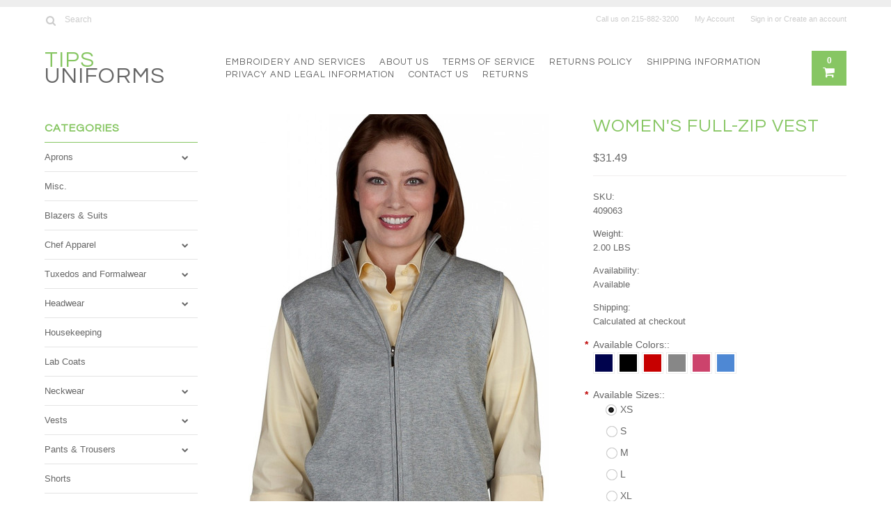

--- FILE ---
content_type: text/html; charset=UTF-8
request_url: https://www.tipsuniforms.com/womens-full-zip-vest-063/
body_size: 14991
content:
<!DOCTYPE html>

<html>

<head>

	

	<title>Women's Full Zip Vest #063</title>

	<meta charset="UTF-8">
	<meta name="description" content="Shop TIPS Uniforms now for the best hospitality uniforms. Chef apparel, Scrubs, Restaurant, Housekeeping, Aprons, Vests , Formal Wear, Shoes, Shirts, and more." />
	<meta name="keywords" content="women, womens, full, zip, vest, 063, edwards" />
	<meta property="og:type" content="product" />
<meta property="og:title" content="Women&#039;s Full-Zip Vest" />
<meta property="og:description" content="Shop TIPS Uniforms now for the best hospitality uniforms. Chef apparel, Scrubs, Restaurant, Housekeeping, Aprons, Vests , Formal Wear, Shoes, Shirts, and more." />
<meta property="og:image" content="https://cdn2.bigcommerce.com/server5100/mycmzbnk/products/2044/images/5745/063__34430.1365009633.500.659.jpg?c=2" />
<meta property="og:site_name" content="Tips Uniforms" />
<meta property="og:url" content="https://www.tipsuniforms.com/womens-full-zip-vest-063/" />
<meta property="pinterest:richpins" content="enabled" />
	<link rel='canonical' href='https://www.tipsuniforms.com/womens-full-zip-vest-063/' />
	
	
	
	<link href='//fonts.googleapis.com/css?family=Questrial' rel='stylesheet' type='text/css'>
	<link rel="shortcut icon" href="https://cdn2.bigcommerce.com/server5100/mycmzbnk/product_images/default_favicon.ico" />
	<meta name="viewport" content="width=device-width, initial-scale=1, maximum-scale=1">
    <meta name="viewport" content="initial-scale=1.0, maximum-scale=1.0, user-scalable=no" />
	<script>
	//<![CDATA[
		(function(){
			// this happens before external dependencies (and dom ready) to reduce page flicker
			var node, i;
			for (i = window.document.childNodes.length; i--;) {
				node = window.document.childNodes[i];
				if (node.nodeName == 'HTML') {
					node.className += ' javascript';
				}
			}
		})();
	//]]>
	</script>

    <link href="https://cdn9.bigcommerce.com/r-50b4fa8997ce43839fb9457331bc39687cd8345a/themes/__master/Styles/styles.css" type="text/css" rel="stylesheet" /><link href="https://cdn9.bigcommerce.com/r-ba8d94b636b47c5c0bf466755bd956f52517c264/themes/Hawaii/Styles/iselector.css" media="all" type="text/css" rel="stylesheet" />
<link href="https://cdn9.bigcommerce.com/r-ba8d94b636b47c5c0bf466755bd956f52517c264/themes/Hawaii/Styles/flexslider.css" media="all" type="text/css" rel="stylesheet" />
<link href="https://cdn9.bigcommerce.com/r-ba8d94b636b47c5c0bf466755bd956f52517c264/themes/Hawaii/Styles/slide-show.css" media="all" type="text/css" rel="stylesheet" />
<link href="https://cdn9.bigcommerce.com/r-ba8d94b636b47c5c0bf466755bd956f52517c264/themes/Hawaii/Styles/styles-slide-show.css" media="all" type="text/css" rel="stylesheet" />
<link href="https://cdn9.bigcommerce.com/r-ba8d94b636b47c5c0bf466755bd956f52517c264/themes/Hawaii/Styles/social.css" media="all" type="text/css" rel="stylesheet" />
<link href="https://cdn9.bigcommerce.com/r-ba8d94b636b47c5c0bf466755bd956f52517c264/themes/Hawaii/Styles/styles.css" media="all" type="text/css" rel="stylesheet" />
<link href="https://cdn9.bigcommerce.com/r-ba8d94b636b47c5c0bf466755bd956f52517c264/themes/Hawaii/Styles/responsive.css" media="all" type="text/css" rel="stylesheet" />
<link href="https://cdn9.bigcommerce.com/r-ba8d94b636b47c5c0bf466755bd956f52517c264/themes/Hawaii/Styles/theme.css" media="all" type="text/css" rel="stylesheet" />
<link href="https://cdn9.bigcommerce.com/r-ba8d94b636b47c5c0bf466755bd956f52517c264/themes/Hawaii/Styles/grid.css" media="all" type="text/css" rel="stylesheet" />
<link href="https://cdn9.bigcommerce.com/r-ba8d94b636b47c5c0bf466755bd956f52517c264/themes/Hawaii/Styles/responsive.css" media="all" type="text/css" rel="stylesheet" />
<link href="https://cdn9.bigcommerce.com/r-ba8d94b636b47c5c0bf466755bd956f52517c264/themes/Hawaii/Styles/menu.css" media="all" type="text/css" rel="stylesheet" />
<link href="https://cdn9.bigcommerce.com/r-9743d799c66cc581e966f31a9778cb1048ea1c74/javascript/jquery/plugins/imodal/imodal.css" type="text/css" rel="stylesheet" /><link href="https://cdn9.bigcommerce.com/r-9743d799c66cc581e966f31a9778cb1048ea1c74/javascript/jquery/plugins/jqzoom/css/jquery.jqzoom.css" type="text/css" rel="stylesheet" /><link href="https://cdn9.bigcommerce.com/r-9743d799c66cc581e966f31a9778cb1048ea1c74/javascript/superfish/css/store.css" type="text/css" rel="stylesheet" /><link type="text/css" rel="stylesheet" href="https://cdn9.bigcommerce.com/r-9743d799c66cc581e966f31a9778cb1048ea1c74/javascript/jquery/plugins/imodal/imodal.css" />

	<!-- Tell the browsers about our RSS feeds -->
	<link rel="alternate" type="application/rss+xml" title="Latest News (RSS 2.0)" href="https://www.tipsuniforms.com/rss.php?action=newblogs&amp;type=rss" />
<link rel="alternate" type="application/atom+xml" title="Latest News (Atom 0.3)" href="https://www.tipsuniforms.com/rss.php?action=newblogs&amp;type=atom" />


	<!-- Include visitor tracking code (if any) -->
	

	

	

	<script src="https://ajax.googleapis.com/ajax/libs/jquery/1.7.2/jquery.min.js"></script>
	<script src="https://cdn10.bigcommerce.com/r-9743d799c66cc581e966f31a9778cb1048ea1c74/javascript/menudrop.js?"></script>
	<script src="https://cdn10.bigcommerce.com/r-9743d799c66cc581e966f31a9778cb1048ea1c74/javascript/iselector.js?"></script>
	<script src="https://cdn10.bigcommerce.com/r-9743d799c66cc581e966f31a9778cb1048ea1c74/javascript/jquery/plugins/jquery.flexslider.js"></script>
    <script src="https://cdn10.bigcommerce.com/r-9743d799c66cc581e966f31a9778cb1048ea1c74/javascript/viewport.js??"></script>

	<!-- Theme bespoke js -->
	<script src="https://cdn10.bigcommerce.com/r-ba8d94b636b47c5c0bf466755bd956f52517c264/themes/Hawaii/js/matchMedia.js"></script>
	<script src="https://cdn10.bigcommerce.com/r-ba8d94b636b47c5c0bf466755bd956f52517c264/themes/Hawaii/js/common.js"></script>
	<script src="https://cdn10.bigcommerce.com/r-ba8d94b636b47c5c0bf466755bd956f52517c264/themes/Hawaii/js/jquery.autobox.js"></script>
	<script src="https://cdn10.bigcommerce.com/r-ba8d94b636b47c5c0bf466755bd956f52517c264/themes/Hawaii/js/init.js"></script>
	<script src="https://cdn10.bigcommerce.com/r-ba8d94b636b47c5c0bf466755bd956f52517c264/themes/Hawaii/js/jquery.uniform.min.js"></script>
	<script src="https://cdn10.bigcommerce.com/r-ba8d94b636b47c5c0bf466755bd956f52517c264/themes/Hawaii/js/main.js?"></script>
    <script src="https://cdn10.bigcommerce.com/r-ba8d94b636b47c5c0bf466755bd956f52517c264/themes/Hawaii/js/site.js"></script>	

	<script>
	//<![CDATA[
	config.ShopPath = 'https://www.tipsuniforms.com';
	config.AppPath = ''; // BIG-8939: Deprecated, do not use.
	config.FastCart = 1;
	config.ShowCookieWarning = !!0;
	var ThumbImageWidth = 190;
	var ThumbImageHeight = 250;
	//]]>
	</script>
	
<script type="text/javascript" src="https://cdn9.bigcommerce.com/r-9743d799c66cc581e966f31a9778cb1048ea1c74/javascript/jquery/plugins/imodal/imodal.js"></script><script type="text/javascript">
(function () {
    var xmlHttp = new XMLHttpRequest();

    xmlHttp.open('POST', 'https://bes.gcp.data.bigcommerce.com/nobot');
    xmlHttp.setRequestHeader('Content-Type', 'application/json');
    xmlHttp.send('{"store_id":"310019","timezone_offset":"-4","timestamp":"2025-12-10T15:53:14.05122900Z","visit_id":"4fe22417-a944-4687-a92d-64732bca0344","channel_id":1}');
})();
</script>
<script type="text/javascript" src="https://cdn9.bigcommerce.com/r-9743d799c66cc581e966f31a9778cb1048ea1c74/javascript/jquery/plugins/jquery.form.js"></script>
<script type="text/javascript" src="https://cdn9.bigcommerce.com/r-9743d799c66cc581e966f31a9778cb1048ea1c74/javascript/jquery/plugins/imodal/imodal.js"></script>
<script type="text/javascript">
var BCData = {};
</script>

	<script type="text/javascript" src="https://cdn9.bigcommerce.com/r-9743d799c66cc581e966f31a9778cb1048ea1c74/javascript/quicksearch.js"></script>
	

	<!--[if lt IE 9]>
	<script src="https://cdn10.bigcommerce.com/r-ba8d94b636b47c5c0bf466755bd956f52517c264/themes/Hawaii/js/html5shiv.js"></script>
	<![endif]-->
</head>

	<body class="productPage">
		<script type="text/javascript" src="https://cdn10.bigcommerce.com/r-9743d799c66cc581e966f31a9778cb1048ea1c74/javascript/jquery/plugins/validate/jquery.validate.js?"></script>
        <script type="text/javascript" src="https://cdn10.bigcommerce.com/r-ba8d94b636b47c5c0bf466755bd956f52517c264/themes/Hawaii/js/product.functions.js?"></script>
		<script type="text/javascript" src="https://cdn10.bigcommerce.com/r-9743d799c66cc581e966f31a9778cb1048ea1c74/javascript/product.js?"></script>
		        
<div id="DrawerMenu">
    <div class="inner">
        <div class="CategoryList" id="SideCategoryList">
	<h4>Categories</h4>
    <h5>Categories</h5>
	<div class="BlockContent" style="display:none;">
		<div class="SideCategoryListFlyout">
			<ul class="sf-menu sf-horizontal">
<li><a href="https://www.tipsuniforms.com/aprons/">Aprons</a><ul>
<li><a href="https://www.tipsuniforms.com/apron-sale/">SALE APRONS</a></li>
<li><a href="https://www.tipsuniforms.com/bib-aprons-2/">Bib Aprons</a></li>
<li><a href="https://www.tipsuniforms.com/waist-aprons-2/">Waist Aprons</a></li>
<li><a href="https://www.tipsuniforms.com/bistro-aprons-1/">Bistro Aprons</a></li>
<li><a href="https://www.tipsuniforms.com/cobbler-aprons-2/">Cobbler Aprons</a></li>
<li><a href="https://www.tipsuniforms.com/kitchen-aprons/">Kitchen Aprons</a></li>
<li><a href="https://www.tipsuniforms.com/housekeeping-aprons/">Housekeeping Aprons</a></li>
<li><a href="https://www.tipsuniforms.com/money-pouches/">Money Pouches</a></li>
<li><a href="https://www.tipsuniforms.com/specialty-aprons-2/">Specialty Aprons</a></li>
<li><a href="https://www.tipsuniforms.com/vest-aprons-2/">Utility Apron Vest</a></li>
<li><a href="https://www.tipsuniforms.com/kids-aprons-2/">Kid&#039;s Aprons</a></li>
<li><a href="https://www.tipsuniforms.com/all-aprons/">All Aprons</a></li>

</ul>
</li>
<li><a href="https://www.tipsuniforms.com/misc/">Misc.</a></li>
<li><a href="https://www.tipsuniforms.com/blazers/">Blazers &amp; Suits</a></li>
<li><a href="https://www.tipsuniforms.com/chef-kitchen-wear/">Chef Apparel</a><ul>
<li><a href="https://www.tipsuniforms.com/accessories-2/">Accessories</a></li>
<li><a href="https://www.tipsuniforms.com/aprons-3/">Aprons</a></li>
<li><a href="https://www.tipsuniforms.com/coats/">Chef Coats</a></li>
<li><a href="https://www.tipsuniforms.com/womens-chef-coats-1/">Women&#039;s Chef Coats</a></li>
<li><a href="https://www.tipsuniforms.com/pants-2/">Pants</a></li>
<li><a href="https://www.tipsuniforms.com/shirts-2/">Shirts</a></li>

</ul>
</li>
<li><a href="https://www.tipsuniforms.com/formalwear/">Tuxedos and Formalwear</a><ul>
<li><a href="https://www.tipsuniforms.com/jackets/">Tuxedo Jackets</a></li>
<li><a href="https://www.tipsuniforms.com/formal-shirts-1/">Tuxedo Shirts</a></li>
<li><a href="https://www.tipsuniforms.com/formal-trousers-1/">Tuxedo Trousers</a></li>
<li><a href="https://www.tipsuniforms.com/ascots-1/">Ascots</a></li>
<li><a href="https://www.tipsuniforms.com/bow-ties-5/">Bow Ties</a></li>
<li><a href="https://www.tipsuniforms.com/cummerbunds-2/">Cummerbunds</a></li>
<li><a href="https://www.tipsuniforms.com/vests-7/">Vests</a></li>
<li><a href="https://www.tipsuniforms.com/long-ties-5/">Long Ties</a></li>
<li><a href="https://www.tipsuniforms.com/pocket-square-1/">Pocket Square</a></li>

</ul>
</li>
<li><a href="https://www.tipsuniforms.com/headwear/">Headwear</a><ul>
<li><a href="https://www.tipsuniforms.com/baseball-caps/">Caps</a></li>
<li><a href="https://www.tipsuniforms.com/hats/">Chef Hats</a></li>

</ul>
</li>
<li><a href="https://www.tipsuniforms.com/housekeeping-hospitality/">Housekeeping</a></li>
<li><a href="https://www.tipsuniforms.com/lab-coats/">Lab Coats</a></li>
<li><a href="https://www.tipsuniforms.com/neckwear/">Neckwear</a><ul>
<li><a href="https://www.tipsuniforms.com/ascots-scarves/">Ascots/Scarves</a></li>
<li><a href="https://www.tipsuniforms.com/bowties/">Bowties</a></li>
<li><a href="https://www.tipsuniforms.com/long-ties/">Long Ties</a></li>

</ul>
</li>
<li><a href="https://www.tipsuniforms.com/vests-1/">Vests</a><ul>
<li><a href="https://www.tipsuniforms.com/budget-vests/">Budget Vests</a></li>
<li><a href="https://www.tipsuniforms.com/black-vests/">Black Vests</a></li>
<li><a href="https://www.tipsuniforms.com/tunic-vests/">Tunic Vests</a></li>
<li><a href="https://www.tipsuniforms.com/satin-silk-vests/">Satin &amp; Silk Vests</a></li>
<li><a href="https://www.tipsuniforms.com/waitstaff-vests/">Waitstaff Vests</a></li>

</ul>
</li>
<li><a href="https://www.tipsuniforms.com/pants-shorts-2/">Pants &amp; Trousers</a><ul>
<li><a href="https://www.tipsuniforms.com/mens-formal-pants/">Men&#039;s Dress Pants</a></li>
<li><a href="https://www.tipsuniforms.com/mens-casual-pants-2/">Men&#039;s Casual Pants</a></li>
<li><a href="https://www.tipsuniforms.com/mens-work-pants/">Men&#039;s Work Pants</a></li>
<li><a href="https://www.tipsuniforms.com/womens-casual-pants-1/">Women&#039;s Casual Pants</a></li>
<li><a href="https://www.tipsuniforms.com/womens-formal-pants-skirts/">Women&#039;s Dress Pants </a></li>

</ul>
</li>
<li><a href="https://www.tipsuniforms.com/shorts/">Shorts</a></li>
<li><a href="https://www.tipsuniforms.com/scrubs/">Scrubs/Medical</a><ul>
<li><a href="https://www.tipsuniforms.com/lab-coats-3/">Lab Coats</a><ul>
<li><a href="https://www.tipsuniforms.com/mens-lab-coats/">Men&#039;s</a></li>
<li><a href="https://www.tipsuniforms.com/ladie/">Ladies</a></li>
<li><a href="https://www.tipsuniforms.com/unisex/">Unisex</a></li>

</ul>
</li>
<li><a href="https://www.tipsuniforms.com/scrub-tops/">Printed Scrub Tops</a></li>
<li><a href="https://www.tipsuniforms.com/scrub-pants/">Solid Scrub Bottoms</a></li>
<li><a href="https://www.tipsuniforms.com/solid-scrub-tops/">Solid Scrub Tops</a></li>
<li><a href="https://www.tipsuniforms.com/all-scrubs/">All Scrubs</a></li>

</ul>
</li>
<li><a href="https://www.tipsuniforms.com/shirts/">Shirts &amp; Tops</a><ul>
<li><a href="https://www.tipsuniforms.com/all-shirts/">All Shirts</a></li>
<li><a href="https://www.tipsuniforms.com/casual-polo-shirts/">Polo &amp; Camp Shirts</a></li>
<li><a href="https://www.tipsuniforms.com/mens-shirts/">Mens&#039; Shirts</a></li>
<li><a href="https://www.tipsuniforms.com/dress-casual-shirts/">Dress &amp; Casual Shirts</a></li>
<li><a href="https://www.tipsuniforms.com/womens-shirts/">Womens&#039; Shirts</a></li>
<li><a href="https://www.tipsuniforms.com/mens-sweaters-2/">Sweaters</a></li>

</ul>
</li>
<li><a href="https://www.tipsuniforms.com/utility-work-shirts/">Work Shirts</a><ul>
<li><a href="https://www.tipsuniforms.com/housekeeping-shirts-tunics/">Housekeeping</a></li>
<li><a href="https://www.tipsuniforms.com/kitchen-shirts/">Kitchen</a></li>
<li><a href="https://www.tipsuniforms.com/mens-work-shirts/">Work Shirts</a></li>

</ul>
</li>
<li><a href="https://www.tipsuniforms.com/skirts-dresses/">Skirts &amp; Dresses</a><ul>
<li><a href="https://www.tipsuniforms.com/casual/">Casual</a></li>
<li><a href="https://www.tipsuniforms.com/housekeeping-dresses/">Housekeeping</a></li>
<li><a href="https://www.tipsuniforms.com/tuxedo-skirts/">Waitstaff/Formal</a></li>

</ul>
</li>
<li><a href="https://www.tipsuniforms.com/sweaters-vests/">Sweaters</a><ul>
<li><a href="https://www.tipsuniforms.com/mens-sweaters/">Men&#039;s Sweaters</a></li>
<li><a href="https://www.tipsuniforms.com/womens-sweaters/">Women&#039;s Sweaters</a></li>

</ul>
</li>
<li><a href="https://www.tipsuniforms.com/restaurant/">Waitstaff</a><ul>
<li><a href="https://www.tipsuniforms.com/cafe-shirts/">Cafe Shirts</a></li>
<li><a href="https://www.tipsuniforms.com/server-jackets/">Server Jackets</a></li>
<li><a href="https://www.tipsuniforms.com/waitstaff-skirts/">Skirts &amp; Dresses</a></li>
<li><a href="https://www.tipsuniforms.com/vests-4/">Vests</a></li>
<li><a href="https://www.tipsuniforms.com/waitstaff-pants/">Waitstaff Pants</a></li>

</ul>
</li>
<li><a href="https://www.tipsuniforms.com/work-industrial-wear/">Work Wear</a><ul>
<li><a href="https://www.tipsuniforms.com/jackets-coveralls/">Jackets &amp; Coveralls</a></li>
<li><a href="https://www.tipsuniforms.com/work-pants-1/">Work Pants &amp; Shorts</a></li>
<li><a href="https://www.tipsuniforms.com/industrial-shirts/">Work Shirts</a></li>

</ul>
</li>
<li><a href="https://www.tipsuniforms.com/on-sale-now/">Sale</a></li>

</ul>

        </div>
	</div>
</div>
        <div class="BrandList Moveable Panel slist" id="SideShopByBrand" style="display: ">
    <h4>Brands</h4>
    <h5>Brands</h5>
    <div class="BlockContent" style="display:none;">
        <ul class="treeview">
            <li><a href="https://www.tipsuniforms.com/brands/Daystar-Apparel.html">Daystar Apparel</a></li><li><a href="https://www.tipsuniforms.com/tips-aprons/">Tips Aprons</a></li><li><a href="https://www.tipsuniforms.com/brands/Uncommon-Threads.html">Uncommon Threads</a></li>
            <li class="last"><a href="https://www.tipsuniforms.com/brands/">View all brands</a></li>
        </ul>
    </div>
</div>
        <div class="Block Moveable Panel" id="SideCategoryShopByPrice" style="display:none;"></div>
        <div class="AdditionalInformationList Moveable Panel slist" id="SideAdditionalInformation">
    <h4>Additional Information</h4>
    <h5>Additional Information</h5>
    <div class="BlockContent">
        <ul class="treeview">
            <li><a href="/">Home</a></li>
            <li style="display:none" class="HeaderLiveChat">
                
            </li>
        </ul>
        <ul class="pages-menu sf-menu sf-horizontal sf-js-enabled">
		<li class=" ">
		<a href="https://www.tipsuniforms.com/embroidery-and-services/">Embroidery and Services</a>
		
	</li>	<li class=" ">
		<a href="https://www.tipsuniforms.com/about-us/">About Us</a>
		
	</li>	<li class=" ">
		<a href="https://www.tipsuniforms.com/terms-of-service/">Terms of Service</a>
		
	</li>	<li class=" ">
		<a href="https://www.tipsuniforms.com/returns-policy/">Returns Policy</a>
		
	</li>	<li class=" ">
		<a href="https://www.tipsuniforms.com/shipping-information/">Shipping Information</a>
		
	</li>	<li class=" ">
		<a href="https://www.tipsuniforms.com/privacy-and-legal-information/">Privacy and Legal Information</a>
		
	</li>	<li class=" ">
		<a href="https://www.tipsuniforms.com/contact-us/">Contact Us</a>
		
	</li>	<li class=" ">
		<a href="https://www.tipsuniforms.com/returns-policy-1/">Returns </a>
		
	</li>
</ul>
    </div>
</div>
        <div class="AccountNavigationList Moveable Panel slist" id="SideAccountNavigation">
    <h4>Account Navigation</h4>
    <h5>Account Navigation</h5>
    <div class="BlockContent">
        <ul class="treeview" id="SideAccountNavigationList">
            <li style="display:" class="First">
                <a href="https://www.tipsuniforms.com/account.php" class="fa fa-user"><span>My Account</span></a>
            </li>
        </ul>
    </div>
</div> 
        <div class="CurrencySelectorMobile Moveable Panel slist">
    <h4>Currency - All prices are in AUD</h4>
    <h5>Currency - All prices are in AUD</h5>
    <div class="CurrencyWrapper" id="SideCurrencySelectorMobile"> 
        <a href="#" class="changeCurr">Change Currency</a>
         <div class="CurrencyChooser" id="SideCurrencySelector">
            <div class="BlockContent">
                <dl class="CurrencyList"></dl>
            </div>
         </div>
     </div>
</div> 
    </div>
</div>
<script>
//<![CDATA[ 
	$().ready(function(){
		if($('#GiftCertificatesMenu').get(0)){
			var liItem = $('#GiftCertificatesMenu').clone();
			$(liItem).find('a').attr('class', 'fa fa-tag');
			
			var spanItem = $('<span />', { text: $(liItem).find('a').text() });
			$(liItem).find('a').html(spanItem);
			
			$(liItem).appendTo('#SideAccountNavigationList');
		}
		
		if($('#LoginOrLogoutText').get(0)){
			var LoginOrLogoutTextCss = $('#LoginOrLogoutText').css('display');
			LoginOrLogoutTextCss = LoginOrLogoutTextCss.replace('inline-', '');
			$('#LoginOrLogoutText div a').each(function(){
				var linkItem = $(this).clone();
				
				if($(this).text().toLowerCase()=='sign in'){
					$(linkItem).attr('class', 'fa fa-sign-in');
				}
				else if($(this).text().toLowerCase()=='create an account'){
					$(linkItem).attr('class', 'fa fa-plus-square');
				}
				else if($(this).text().toLowerCase()=='sign out'){
					$(linkItem).attr('class', 'fa fa-sign-out');
				}
				
				var spanItem = $('<span />', { text: $(linkItem).text() });
				$(linkItem).html(spanItem);
				
				var liItem = $('<li />', {html: linkItem});
				$(liItem).css('display', LoginOrLogoutTextCss);
				var dynamicClass = $(this).text().replace(/ /g,'');
				$(liItem).attr('class', dynamicClass);
				
				$(liItem).appendTo('#SideAccountNavigationList');
			});
		}
		
		if($('#StorePhoneNumber').get(0)){
			var StorePhoneNumberCss = $('#StorePhoneNumber').css('display');
			StorePhoneNumberCss = StorePhoneNumberCss.replace('inline-', '');
			var StorePhoneNumber = $('#StorePhoneNumber div span').html();
			if($('#StorePhoneNumber div span a').get(0)){
				StorePhoneNumber = $('#StorePhoneNumber div span a').html();
			}
			var spanItem = $('<span />', { text: 'Call '+StorePhoneNumber });
			
			var linkItem = $('<a />',{
				html: spanItem,
				href: 'tel:'+StorePhoneNumber,
				class: 'fa fa-phone'
			});
			
			var liItem = $('<li />', {html: linkItem});
			$(liItem).css('display', StorePhoneNumberCss);
			
			$(liItem).appendTo('#SideAccountNavigationList');
		}
		
		if($('.expandable a').hasClass('selected')) {
			var MenuSelected = $('a.selected');
			var ParentsLi = $('a.selected').parent('li');
			var ParentSpanSelected = ParentsLi.parentsUntil( "li.RootLi" ).siblings('span');
			MenuSelected.siblings('span').removeClass('subcat-expand');
			MenuSelected.siblings('ul').addClass('expanded');
			ParentsLi.parentsUntil( "li.RootLi" ).siblings('span').removeClass('subcat-expand');
			ParentSpanSelected.siblings('ul').addClass('expanded');
		}
		
		$('#SideAdditionalInformation .pages-menu li').each(function(){
			var Url = window.location.href;
			Url = stripQueryStringAndHashFromPath(Url);
			if($(this).children('a').attr('href') == Url) {
				$(this).children('a').addClass('selected');
				if($(this).children('span').attr('class') != undefined) {
					var SpanObj = $(this).children('span');
					$(this).children('span').removeClass('subcat-expand');
					SpanObj.siblings('ul').addClass('expanded');
				}
				$(this).parentsUntil( "li.HasSubMenu" ).first('ul').addClass('expanded');
				var UlObj = $(this).parentsUntil( "li.HasSubMenu" ).first('ul');
				UlObj.prev('span').removeClass('subcat-expand');
			}
		});
		
		$('.CurrencySelectorMobile h5').html('Currency - '+$('#currencyPrices').html().replace('are',''));
		$('#SideCurrencySelectorMobile > div > div > .CurrencyList').html($('#SideCurrencySelectorDesktop > div > div >.CurrencyList').html());
		if ($('#SideCurrencySelectorDesktop > div > div >.CurrencyList > .ChooseCurrencyBox').size() == 1 ) {
   			$('#SideCurrencySelectorMobile .changeCurr').hide();
   		}
	});
//]]>
</script>

<div class="page">
			<div class="header">
  <div class="inner">
    <div id="AjaxLoading">
      <div class="ajax-loader"> <img src="https://cdn10.bigcommerce.com/r-ba8d94b636b47c5c0bf466755bd956f52517c264/themes/Hawaii/images/loader.png" alt="" />&nbsp;Loading... Please wait... </div>
    </div>
    
        
<div class="TopMenu">
    <div class="inner">
        <div class="Block Moveable Panel" id="SideCurrencySelector" style="display:none;"></div>
        <ul style="display:">
            <li  id="StorePhoneNumber">
                <div class="phoneIcon">Call us on <span>215-882-3200</span></div>
            </li>
            <li style="display:none" class="HeaderLiveChat">
                
            </li>
            <li style="display:" class="First">
                <a href="https://www.tipsuniforms.com/account.php">My Account</a>
            </li>
            
            <li class="last" style="display:" id="LoginOrLogoutText">
                <div><a href='https://www.tipsuniforms.com/login.php' onclick=''>Sign in</a> or <a href='https://www.tipsuniforms.com/login.php?action=create_account' onclick=''>Create an account</a></div>
            </li>
        </ul>
        <div id="SearchForm">
	<form action="https://www.tipsuniforms.com/search.php" method="get" onsubmit="return check_small_search_form(this)">
		<label for="search_query">Search</label>
      <!--  <input type="submit" class="Button fa fa-search" value="" name="Search" title="Search" />-->
        
        <button type="submit" class="Button" value="" name="Search" title="Search">
                <i class="fa fa-search"></i> 
        </button>
        
        
		<input type="text" name="search_query" id="search_query" class="Textbox autobox" value="Search" />
	</form>
</div>

<script type="text/javascript">
	var QuickSearchAlignment = 'right';
	var QuickSearchWidth = '390px';
	lang.EmptySmallSearch = "You forgot to enter some search keywords.";
    $(document).ajaxComplete(function() {
        $('input[type=checkbox]').not('.UniApplied').uniform();
    });
</script>  
    </div>
</div>

    <div id="Header">
      <div class="inner">
        <div id="ToggleMenu" class="normal fa fa-bars"></div>
        <div class="Left fleft">
          <div class="header-logo"> 	<div id="LogoContainer">
		<h1><a href="https://www.tipsuniforms.com/"><span class="Logo1stWord">Tips</span> Uniforms</a></h1>
	</div> </div>
        </div>
        <div class="Content Widest" id="LayoutColumn1">
          <div class="PageMenu"><ul class="pages-menu sf-menu sf-horizontal sf-js-enabled">
		<li class=" ">
		<a href="https://www.tipsuniforms.com/embroidery-and-services/">Embroidery and Services</a>
		
	</li>	<li class=" ">
		<a href="https://www.tipsuniforms.com/about-us/">About Us</a>
		
	</li>	<li class=" ">
		<a href="https://www.tipsuniforms.com/terms-of-service/">Terms of Service</a>
		
	</li>	<li class=" ">
		<a href="https://www.tipsuniforms.com/returns-policy/">Returns Policy</a>
		
	</li>	<li class=" ">
		<a href="https://www.tipsuniforms.com/shipping-information/">Shipping Information</a>
		
	</li>	<li class=" ">
		<a href="https://www.tipsuniforms.com/privacy-and-legal-information/">Privacy and Legal Information</a>
		
	</li>	<li class=" ">
		<a href="https://www.tipsuniforms.com/contact-us/">Contact Us</a>
		
	</li>	<li class=" ">
		<a href="https://www.tipsuniforms.com/returns-policy-1/">Returns </a>
		
	</li>
</ul></div>
          <div class="search-mobile mobile"><div id="SearchForm">
	<form action="https://www.tipsuniforms.com/search.php" method="get" onsubmit="return check_small_search_form(this)">
		<label for="search_query">Search</label>
      <!--  <input type="submit" class="Button fa fa-search" value="" name="Search" title="Search" />-->
        
        <button type="submit" class="Button" value="" name="Search" title="Search">
                <i class="fa fa-search"></i> 
        </button>
        
        
		<input type="text" name="search_query" id="search_query" class="Textbox autobox" value="Search" />
	</form>
</div>

<script type="text/javascript">
	var QuickSearchAlignment = 'right';
	var QuickSearchWidth = '390px';
	lang.EmptySmallSearch = "You forgot to enter some search keywords.";
    $(document).ajaxComplete(function() {
        $('input[type=checkbox]').not('.UniApplied').uniform();
    });
</script>  </div>
          <div class="header-secondary">
            <a href="https://www.tipsuniforms.com/cart.php" title="View Cart"><div class="CartLink" style="display:"> <i class="icon fa fa-shopping-cart" title="View Cart">&nbsp;</i><span></span></div></a>
          </div>
          <div id="cart-amount"> <a href="https://www.tipsuniforms.com/cart.php" class="Cart"><span class="bag-handle"></span><span class="total">&nbsp;</span></a> </div>
        </div>
      </div>
    </div>
    <div class="header-logo-mobile"> 	<div id="LogoContainer">
		<h1><a href="https://www.tipsuniforms.com/"><span class="Logo1stWord">Tips</span> Uniforms</a></h1>
	</div> </div>
  </div>
</div>
			<div class="main">
				<div class="inner">
                <div class="Left fleft">
                     <div class="CategoryList" id="SideCategoryList">
	<h4>Categories</h4>
    <h5>Categories</h5>
	<div class="BlockContent" style="display:none;">
		<div class="SideCategoryListFlyout">
			<ul class="sf-menu sf-horizontal">
<li><a href="https://www.tipsuniforms.com/aprons/">Aprons</a><ul>
<li><a href="https://www.tipsuniforms.com/apron-sale/">SALE APRONS</a></li>
<li><a href="https://www.tipsuniforms.com/bib-aprons-2/">Bib Aprons</a></li>
<li><a href="https://www.tipsuniforms.com/waist-aprons-2/">Waist Aprons</a></li>
<li><a href="https://www.tipsuniforms.com/bistro-aprons-1/">Bistro Aprons</a></li>
<li><a href="https://www.tipsuniforms.com/cobbler-aprons-2/">Cobbler Aprons</a></li>
<li><a href="https://www.tipsuniforms.com/kitchen-aprons/">Kitchen Aprons</a></li>
<li><a href="https://www.tipsuniforms.com/housekeeping-aprons/">Housekeeping Aprons</a></li>
<li><a href="https://www.tipsuniforms.com/money-pouches/">Money Pouches</a></li>
<li><a href="https://www.tipsuniforms.com/specialty-aprons-2/">Specialty Aprons</a></li>
<li><a href="https://www.tipsuniforms.com/vest-aprons-2/">Utility Apron Vest</a></li>
<li><a href="https://www.tipsuniforms.com/kids-aprons-2/">Kid&#039;s Aprons</a></li>
<li><a href="https://www.tipsuniforms.com/all-aprons/">All Aprons</a></li>

</ul>
</li>
<li><a href="https://www.tipsuniforms.com/misc/">Misc.</a></li>
<li><a href="https://www.tipsuniforms.com/blazers/">Blazers &amp; Suits</a></li>
<li><a href="https://www.tipsuniforms.com/chef-kitchen-wear/">Chef Apparel</a><ul>
<li><a href="https://www.tipsuniforms.com/accessories-2/">Accessories</a></li>
<li><a href="https://www.tipsuniforms.com/aprons-3/">Aprons</a></li>
<li><a href="https://www.tipsuniforms.com/coats/">Chef Coats</a></li>
<li><a href="https://www.tipsuniforms.com/womens-chef-coats-1/">Women&#039;s Chef Coats</a></li>
<li><a href="https://www.tipsuniforms.com/pants-2/">Pants</a></li>
<li><a href="https://www.tipsuniforms.com/shirts-2/">Shirts</a></li>

</ul>
</li>
<li><a href="https://www.tipsuniforms.com/formalwear/">Tuxedos and Formalwear</a><ul>
<li><a href="https://www.tipsuniforms.com/jackets/">Tuxedo Jackets</a></li>
<li><a href="https://www.tipsuniforms.com/formal-shirts-1/">Tuxedo Shirts</a></li>
<li><a href="https://www.tipsuniforms.com/formal-trousers-1/">Tuxedo Trousers</a></li>
<li><a href="https://www.tipsuniforms.com/ascots-1/">Ascots</a></li>
<li><a href="https://www.tipsuniforms.com/bow-ties-5/">Bow Ties</a></li>
<li><a href="https://www.tipsuniforms.com/cummerbunds-2/">Cummerbunds</a></li>
<li><a href="https://www.tipsuniforms.com/vests-7/">Vests</a></li>
<li><a href="https://www.tipsuniforms.com/long-ties-5/">Long Ties</a></li>
<li><a href="https://www.tipsuniforms.com/pocket-square-1/">Pocket Square</a></li>

</ul>
</li>
<li><a href="https://www.tipsuniforms.com/headwear/">Headwear</a><ul>
<li><a href="https://www.tipsuniforms.com/baseball-caps/">Caps</a></li>
<li><a href="https://www.tipsuniforms.com/hats/">Chef Hats</a></li>

</ul>
</li>
<li><a href="https://www.tipsuniforms.com/housekeeping-hospitality/">Housekeeping</a></li>
<li><a href="https://www.tipsuniforms.com/lab-coats/">Lab Coats</a></li>
<li><a href="https://www.tipsuniforms.com/neckwear/">Neckwear</a><ul>
<li><a href="https://www.tipsuniforms.com/ascots-scarves/">Ascots/Scarves</a></li>
<li><a href="https://www.tipsuniforms.com/bowties/">Bowties</a></li>
<li><a href="https://www.tipsuniforms.com/long-ties/">Long Ties</a></li>

</ul>
</li>
<li><a href="https://www.tipsuniforms.com/vests-1/">Vests</a><ul>
<li><a href="https://www.tipsuniforms.com/budget-vests/">Budget Vests</a></li>
<li><a href="https://www.tipsuniforms.com/black-vests/">Black Vests</a></li>
<li><a href="https://www.tipsuniforms.com/tunic-vests/">Tunic Vests</a></li>
<li><a href="https://www.tipsuniforms.com/satin-silk-vests/">Satin &amp; Silk Vests</a></li>
<li><a href="https://www.tipsuniforms.com/waitstaff-vests/">Waitstaff Vests</a></li>

</ul>
</li>
<li><a href="https://www.tipsuniforms.com/pants-shorts-2/">Pants &amp; Trousers</a><ul>
<li><a href="https://www.tipsuniforms.com/mens-formal-pants/">Men&#039;s Dress Pants</a></li>
<li><a href="https://www.tipsuniforms.com/mens-casual-pants-2/">Men&#039;s Casual Pants</a></li>
<li><a href="https://www.tipsuniforms.com/mens-work-pants/">Men&#039;s Work Pants</a></li>
<li><a href="https://www.tipsuniforms.com/womens-casual-pants-1/">Women&#039;s Casual Pants</a></li>
<li><a href="https://www.tipsuniforms.com/womens-formal-pants-skirts/">Women&#039;s Dress Pants </a></li>

</ul>
</li>
<li><a href="https://www.tipsuniforms.com/shorts/">Shorts</a></li>
<li><a href="https://www.tipsuniforms.com/scrubs/">Scrubs/Medical</a><ul>
<li><a href="https://www.tipsuniforms.com/lab-coats-3/">Lab Coats</a><ul>
<li><a href="https://www.tipsuniforms.com/mens-lab-coats/">Men&#039;s</a></li>
<li><a href="https://www.tipsuniforms.com/ladie/">Ladies</a></li>
<li><a href="https://www.tipsuniforms.com/unisex/">Unisex</a></li>

</ul>
</li>
<li><a href="https://www.tipsuniforms.com/scrub-tops/">Printed Scrub Tops</a></li>
<li><a href="https://www.tipsuniforms.com/scrub-pants/">Solid Scrub Bottoms</a></li>
<li><a href="https://www.tipsuniforms.com/solid-scrub-tops/">Solid Scrub Tops</a></li>
<li><a href="https://www.tipsuniforms.com/all-scrubs/">All Scrubs</a></li>

</ul>
</li>
<li><a href="https://www.tipsuniforms.com/shirts/">Shirts &amp; Tops</a><ul>
<li><a href="https://www.tipsuniforms.com/all-shirts/">All Shirts</a></li>
<li><a href="https://www.tipsuniforms.com/casual-polo-shirts/">Polo &amp; Camp Shirts</a></li>
<li><a href="https://www.tipsuniforms.com/mens-shirts/">Mens&#039; Shirts</a></li>
<li><a href="https://www.tipsuniforms.com/dress-casual-shirts/">Dress &amp; Casual Shirts</a></li>
<li><a href="https://www.tipsuniforms.com/womens-shirts/">Womens&#039; Shirts</a></li>
<li><a href="https://www.tipsuniforms.com/mens-sweaters-2/">Sweaters</a></li>

</ul>
</li>
<li><a href="https://www.tipsuniforms.com/utility-work-shirts/">Work Shirts</a><ul>
<li><a href="https://www.tipsuniforms.com/housekeeping-shirts-tunics/">Housekeeping</a></li>
<li><a href="https://www.tipsuniforms.com/kitchen-shirts/">Kitchen</a></li>
<li><a href="https://www.tipsuniforms.com/mens-work-shirts/">Work Shirts</a></li>

</ul>
</li>
<li><a href="https://www.tipsuniforms.com/skirts-dresses/">Skirts &amp; Dresses</a><ul>
<li><a href="https://www.tipsuniforms.com/casual/">Casual</a></li>
<li><a href="https://www.tipsuniforms.com/housekeeping-dresses/">Housekeeping</a></li>
<li><a href="https://www.tipsuniforms.com/tuxedo-skirts/">Waitstaff/Formal</a></li>

</ul>
</li>
<li><a href="https://www.tipsuniforms.com/sweaters-vests/">Sweaters</a><ul>
<li><a href="https://www.tipsuniforms.com/mens-sweaters/">Men&#039;s Sweaters</a></li>
<li><a href="https://www.tipsuniforms.com/womens-sweaters/">Women&#039;s Sweaters</a></li>

</ul>
</li>
<li><a href="https://www.tipsuniforms.com/restaurant/">Waitstaff</a><ul>
<li><a href="https://www.tipsuniforms.com/cafe-shirts/">Cafe Shirts</a></li>
<li><a href="https://www.tipsuniforms.com/server-jackets/">Server Jackets</a></li>
<li><a href="https://www.tipsuniforms.com/waitstaff-skirts/">Skirts &amp; Dresses</a></li>
<li><a href="https://www.tipsuniforms.com/vests-4/">Vests</a></li>
<li><a href="https://www.tipsuniforms.com/waitstaff-pants/">Waitstaff Pants</a></li>

</ul>
</li>
<li><a href="https://www.tipsuniforms.com/work-industrial-wear/">Work Wear</a><ul>
<li><a href="https://www.tipsuniforms.com/jackets-coveralls/">Jackets &amp; Coveralls</a></li>
<li><a href="https://www.tipsuniforms.com/work-pants-1/">Work Pants &amp; Shorts</a></li>
<li><a href="https://www.tipsuniforms.com/industrial-shirts/">Work Shirts</a></li>

</ul>
</li>
<li><a href="https://www.tipsuniforms.com/on-sale-now/">Sale</a></li>

</ul>

        </div>
	</div>
</div>
                     <div class="BrandList Moveable Panel slist" id="SideShopByBrand" style="display: ">
    <h4>Brands</h4>
    <h5>Brands</h5>
    <div class="BlockContent" style="display:none;">
        <ul class="treeview">
            <li><a href="https://www.tipsuniforms.com/brands/Daystar-Apparel.html">Daystar Apparel</a></li><li><a href="https://www.tipsuniforms.com/tips-aprons/">Tips Aprons</a></li><li><a href="https://www.tipsuniforms.com/brands/Uncommon-Threads.html">Uncommon Threads</a></li>
            <li class="last"><a href="https://www.tipsuniforms.com/brands/">View all brands</a></li>
        </ul>
    </div>
</div>
                     <div class="Block Moveable Panel" id="SideCategoryShopByPrice" style="display:none;"></div>
                 </div>
                 <div class="Content Widest" id="LayoutColumn1">
					
					<div class="Block Moveable Panel Breadcrumb" id="ProductBreadcrumb" style="display:none">
	
</div>

					<link rel="stylesheet" type="text/css" href="https://cdn10.bigcommerce.com/r-9743d799c66cc581e966f31a9778cb1048ea1c74/javascript/jquery/themes/cupertino/ui.all.css?" />
<link rel="stylesheet" type="text/css" media="screen" href="https://cdn9.bigcommerce.com/r-50b4fa8997ce43839fb9457331bc39687cd8345a/themes/__master/Styles/product.attributes.css?" />
<script type="text/javascript" src="https://cdn9.bigcommerce.com/r-9743d799c66cc581e966f31a9778cb1048ea1c74/javascript/jquery/plugins/jqueryui/1.8.18/jquery-ui.min.js"></script>
<script type="text/javascript" src="https://cdn10.bigcommerce.com/r-9743d799c66cc581e966f31a9778cb1048ea1c74/javascript/jquery/plugins/jquery.form.js?"></script>
<script type="text/javascript" src="https://cdn10.bigcommerce.com/r-9743d799c66cc581e966f31a9778cb1048ea1c74/javascript/product.attributes.js?"></script>
<script type="text/javascript" src="https://cdn10.bigcommerce.com/r-9743d799c66cc581e966f31a9778cb1048ea1c74/javascript/jquery/plugins/jCarousel/jCarousel.js?"></script>
<link rel="stylesheet" type="text/css" href="https://cdn10.bigcommerce.com/r-ba8d94b636b47c5c0bf466755bd956f52517c264/themes/Hawaii/js/zoomie/jquery.zoomie.css?" />
<script type="text/javascript" src="https://cdn10.bigcommerce.com/r-ba8d94b636b47c5c0bf466755bd956f52517c264/themes/Hawaii/js/zoomie/jquery.zoomie.js?"></script>
<script type="text/javascript">//<![CDATA[
	var ZoomImageURLs = new Array();
	
                        ZoomImageURLs[0] = "https:\/\/cdn2.bigcommerce.com\/server5100\/mycmzbnk\/products\/2044\/images\/5745\/063__34430.1365009633.1280.1280.jpg?c=2";
                    
                        ZoomImageURLs[1] = "https:\/\/cdn2.bigcommerce.com\/server5100\/mycmzbnk\/products\/2044\/images\/4952\/063__92567.1355502855.1280.1280.png?c=2";
                    
//]]></script>


<script type="text/javascript">//<![CDATA[
var ThumbURLs = new Array();
var ProductImageDescriptions = new Array();
var CurrentProdThumbImage = 0;
var ShowVariationThumb =false;
var ProductThumbWidth = 500;
var ProductThumbHeight =  659;
var ProductMaxZoomWidth = 1280;
var ProductMaxZoomHeight =  1280;
var ProductTinyWidth = 60;
var ProductTinyHeight =  79;


                        ThumbURLs[0] = "https:\/\/cdn2.bigcommerce.com\/server5100\/mycmzbnk\/products\/2044\/images\/5745\/063__34430.1365009633.500.659.jpg?c=2";
                        ProductImageDescriptions[0] = "Image 1";
                    
                        ThumbURLs[1] = "https:\/\/cdn2.bigcommerce.com\/server5100\/mycmzbnk\/products\/2044\/images\/4952\/063__92567.1355502855.500.659.png?c=2";
                        ProductImageDescriptions[1] = "Image 2";
                    

//Don't enable Zoomie (product image zoom) if on touch device
//Mouseenter/Mouseover events are not ideal for touch devices
//for more info search for this code in /script/main.js
if (('ontouchstart' in window) || (navigator.msMaxTouchPoints > 0)) {
    var ShowImageZoomer = 0;
} else {
    var ShowImageZoomer = 1;
}

var productId = 2044;
//]]></script>

<div class="Block Moveable Panel PrimaryProductDetails no-ptop" id="ProductDetails" itemscope itemtype="http://schema.org/Product">
    <div class="BlockContent">
        
        <!-- left-content -->
        <div class="left-content">
        	<div class="ProductDetailsGrid mobile">
                <div class="DetailRow">
                    <div class="Value" itemprop="brand" itemscope itemtype="http://schema.org/Brand" style="display: none">
                        <h4 class="BrandName"><a itemprop="url" href=""><span itemprop="name"></span></a>></h4>
                    </div>

                    <h1 itemprop="name">Women&#039;s Full-Zip Vest</h1>
                </div>

                <div class="DetailRow PriceRow p-price" style="">
                    <div class="Value">
                        <span class="ProductPrice RetailPrice"></span>
                        <span class="ProductPrice VariationProductPrice">$31.49</span>
                    </div>
                      
                </div>
            </div>
            <div class="ProductThumb" style="">
                <script type="text/javascript"
 src="https://cdn10.bigcommerce.com/r-9743d799c66cc581e966f31a9778cb1048ea1c74/javascript/jquery/plugins/fancybox/fancybox.js?"></script>

<link rel="stylesheet" type="text/css"
 href="https://cdn10.bigcommerce.com/r-9743d799c66cc581e966f31a9778cb1048ea1c74/javascript/jquery/plugins/fancybox/fancybox.css"
 media="screen" />

<div id="LightBoxImages" style="display: none;"><!--  -->
<a class="iframe"
 href="https://www.tipsuniforms.com/productimage.php?product_id=2044"></a>
</div>

<script type="text/javascript">
	//<![CDATA[
	var originalImages = '';
	function showProductImageLightBox(TargetedImage) {
		var currentImage=0;
		if(TargetedImage) {
			currentImage = TargetedImage;
		} else if(CurrentProdThumbImage!='undefined'){
			currentImage = CurrentProdThumbImage;
		}
		if(ShowVariationThumb) {
			var url = "https://www.tipsuniforms.com/productimage.php?product_id=2044&image_rule_id=" + encodeURIComponent(ShowVariationThumb);
		} else {
			var url = "https://www.tipsuniforms.com/productimage.php?product_id=2044&current_image="+currentImage;
		}
		$('#LightBoxImages a').attr("href", url);

		initProductLightBox();

		$('#LightBoxImages a').trigger('click');
	}

	function initProductLightBox() {

		var w = $(window).width();
		var h = $(window).height();

		// tiny image box width plus 3 px margin, times the number of tiny images, plus the arrows width
		var carouselWidth = (64 + 3) * Math.min(10, 3) + 70;

		//the width of the prev and next link
		var navLinkWidth = 250;

		var requiredNavWidth = Math.max(carouselWidth, navLinkWidth);

		// calculate the width of the widest image after resized to fit the screen.
		// 200 is the space betewn the window frame and the light box frame.
		var wr = Math.min(w-200, 853) / 853;
		var hr = Math.min(h-200, 1280) / 1280;

		var r = Math.min(wr, hr);

		var imgResizedWidth = Math.round(r * 853);
		var imgResizedHeight = Math.round(r * 1280);

		//calculate the width required for lightbox window
		var horizontalPadding = 100;
		var width = Math.min(w-100, Math.max(requiredNavWidth, imgResizedWidth+ horizontalPadding));
		var height = h-100;

		$('#LightBoxImages a').fancybox({
			'frameWidth'	: width,
			'frameHeight'	: height,
			callbackOnStart : function(){
   $('.zoomPad').css('z-index',0);
   $('html, body').animate({scrollTop: '0px'}, 700);
           },
           callbackOnClose : function(){
               $('.zoomPad').css('z-index',90);
           }
		});
	}

	$(document).ready(function() { originalImages = $('#LightBoxImages').html(); });
	//]]>
</script>

                <div class="ProductThumbImage">
	<a rel="prodImage" style="margin:auto;" href="https://cdn2.bigcommerce.com/server5100/mycmzbnk/products/2044/images/5745/063__34430.1365009633.1280.1280.jpg?c=2"  onclick="showProductImageLightBox(); return false; return false;">
		<img itemprop="image" src="https://cdn2.bigcommerce.com/server5100/mycmzbnk/products/2044/images/5745/063__34430.1365009633.500.659.jpg?c=2" alt="Image 1" title="Image 1" />
	</a>
</div>

                <div class="Loader" style="display:none;"><img src="https://cdn10.bigcommerce.com/r-ba8d94b636b47c5c0bf466755bd956f52517c264/themes/Hawaii/images/loader.png" /></div>

                <div class="ProductTinyImageList" style="display:none;">
                    <ul>
                        <li style = "height:83px; width:64px;"  onclick="showProductImageLightBox(0); return false;" onmouseover="showProductThumbImage(0, this)" id="TinyImageBox_0">
	<div class="TinyOuterDiv" style = "height:79px; width:60px;">
		<div style = "height:79px; width:60px;">
			<a href="javascript:void(0);" rel='{"gallery": "prodImage", "smallimage": "https://cdn2.bigcommerce.com/server5100/mycmzbnk/products/2044/images/5745/063__34430.1365009633.500.659.jpg?c=2", "largeimage": "https://cdn2.bigcommerce.com/server5100/mycmzbnk/products/2044/images/5745/063__34430.1365009633.1280.1280.jpg?c=2"}'><img id="TinyImage_0" style="padding-top:10px;" width="39" height="58" src="https://cdn2.bigcommerce.com/server5100/mycmzbnk/products/2044/images/5745/063__34430.1365009633.60.79.jpg?c=2" alt="Image 1" title="Image 1" /></a>
		</div>
	</div>
</li><li style = "height:83px; width:64px;"  onclick="showProductImageLightBox(1); return false;" onmouseover="showProductThumbImage(1, this)" id="TinyImageBox_1">
	<div class="TinyOuterDiv" style = "height:79px; width:60px;">
		<div style = "height:79px; width:60px;">
			<a href="javascript:void(0);" rel='{"gallery": "prodImage", "smallimage": "https://cdn2.bigcommerce.com/server5100/mycmzbnk/products/2044/images/4952/063__92567.1355502855.500.659.png?c=2", "largeimage": "https://cdn2.bigcommerce.com/server5100/mycmzbnk/products/2044/images/4952/063__92567.1355502855.1280.1280.png?c=2"}'><img id="TinyImage_1" style="padding-top:-11px;" width="84" height="100" src="https://cdn2.bigcommerce.com/server5100/mycmzbnk/products/2044/images/4952/063__92567.1355502855.60.79.png?c=2" alt="Image 2" title="Image 2" /></a>
		</div>
	</div>
</li>
                    </ul>
                </div>

                <div style="display:none;" class="SeeMorePicturesLink">
                    <a href="#" onclick="showProductImageLightBox(); return false; return false;" class="ViewLarger">See 1 more picture</a>
                </div>
            </div>
        </div>
        <!-- Product Details Content -->
        <div class="ProductMain">
            <div class="ProductDetailsGrid desktop PriceBorderBottom">
                <div class="DetailRow">
                    <div class="Value" style="display: none">
                        <h4 class="BrandName"><a  href=""></a></h4>
                    </div>

                    <h1>Women&#039;s Full-Zip Vest</h1>

                </div>

                <div class="DetailRow PriceRow p-price" itemprop="offers" itemscope itemtype="http://schema.org/Offer" style="">
                    <div class="Value">
                        <span class="ProductPrice RetailPrice"></span>
                        <meta itemprop="priceCurrency" content="USD">
                        <meta itemprop="price" content="31.49">
                        <span class="ProductPrice VariationProductPrice">$31.49</span>
                    </div>
                      
                </div>
            </div>

            

            <div class="clear"></div>

            <div class="productAddToCartRight">
<form method="post" action="https://www.tipsuniforms.com/cart.php" onsubmit="return check_add_to_cart(this, false) "  enctype="multipart/form-data" id="productDetailsAddToCartForm">
	<input type="hidden" name="action" value="add" />
	<input type="hidden" name="product_id" value="2044" />
	<input type="hidden" name="variation_id" class="CartVariationId" value="" />
	<input type="hidden" name="currency_id" value="" />
	<div class="ProductDetailsGrid ProductAddToCart">

		<!-- details grid -->

		<div class="DetailRow ProductSKU" style="display: ">
            <div class="Label">SKU:</div>
            <div class="Value">
                <span class="VariationProductSKU" itemprop="sku">
                    409063
                </span>
            </div>
        </div>

		<div class="DetailRow" style="display: none">
			<div class="Label">Condition:</div>
			<div class="Value" itemprop="itemCondition">
				
			</div>
		</div>

		<div class="DetailRow" style="display: ">
			<div class="Label">Weight:</div>
			<div class="Value">
				<span class="VariationProductWeight" itemprop="weight">
					2.00 LBS
				</span>
			</div>
		</div>

		<div class="DetailRow" style="display: ">
			<div class="Label">Availability:</div>
			<div class="Value">
				Available
			</div>
		</div>

		<div class="DetailRow" style="display: ">
			<div class="Label">Shipping:</div>
			<div class="Value">
				Calculated at checkout
			</div>
		</div>

		<div class="DetailRow" style="display:none;">
			<div class="Label">Minimum Purchase:</div>
			<div class="Value">
				 unit(s)
			</div>
		</div>

		<div class="DetailRow" style="display:none;">
			<div class="Label">Maximum Purchase:</div>
			<div class="Value">
				 unit(s)
			</div>
		</div>

		<div class="DetailRow InventoryLevel" style="display: none;">
			<div class="Label">:</div>
			<div class="Value">
				<span class="VariationProductInventory">
					
				</span>
			</div>
		</div>

		<div class="DetailRow" style="display: none">
			<div class="Label">Gift Wrapping:</div>
			<div class="Value">
				
			</div>
		</div>

		<!-- details grid -->

		

		<div class="ProductOptionList">
			
		</div>

		<div class="productAttributeList" style="">
			<div class="productAttributeRow productAttributeConfigurablePickListSwatch" id="d3ed173310818bc66b08115d0780d53b">
	<div class="productAttributeLabel">
		<label for="5cd3fddb50a08b5b44e1fd4f3856d0a9">
            			    <span class="required" aria-label="required option">*</span>
            			<span class="name">
				Available Colors::			</span>
		</label>
	</div>
	<div class="productAttributeValue">
	<div class="productOptionPickListSwatch">
	<ul role="radiogroup" aria-label="Available Colors:">
												<li class="swatch hasPreview swatchOneColour">
	<label for="21ff7407a5d548253c9ced1bb1735947" aria-label="Navy">
		<span class="previewContent">
	<span class="
		swatchColours swatchOneColour showPreview
			" title="Navy">
		<span class="swatchColour swatchColour_1" style="background-color:#00034d;">&nbsp;</span>
	</span>
</span>
		<input type="radio" class="validation" name="attribute[993]" value="867" id="21ff7407a5d548253c9ced1bb1735947"  />
		<span class="name">Navy</span>
	</label>
</li>
															<li class="swatch hasPreview swatchOneColour">
	<label for="a42c935c38b081445612c422e39a405b" aria-label="Black">
		<span class="previewContent">
	<span class="
		swatchColours swatchOneColour showPreview
			" title="Black">
		<span class="swatchColour swatchColour_1" style="background-color:#000000;">&nbsp;</span>
	</span>
</span>
		<input type="radio" class="validation" name="attribute[993]" value="868" id="a42c935c38b081445612c422e39a405b"  />
		<span class="name">Black</span>
	</label>
</li>
															<li class="swatch hasPreview swatchOneColour">
	<label for="ef030e7172142f24b5089c64416fb60a" aria-label="Red">
		<span class="previewContent">
	<span class="
		swatchColours swatchOneColour showPreview
			" title="Red">
		<span class="swatchColour swatchColour_1" style="background-color:#c70000;">&nbsp;</span>
	</span>
</span>
		<input type="radio" class="validation" name="attribute[993]" value="869" id="ef030e7172142f24b5089c64416fb60a"  />
		<span class="name">Red</span>
	</label>
</li>
															<li class="swatch hasPreview swatchOneColour">
	<label for="593576526af1d64f4446b2169282875c" aria-label="Heather Grey">
		<span class="previewContent">
	<span class="
		swatchColours swatchOneColour showPreview
			" title="Heather Grey">
		<span class="swatchColour swatchColour_1" style="background-color:#878787;">&nbsp;</span>
	</span>
</span>
		<input type="radio" class="validation" name="attribute[993]" value="870" id="593576526af1d64f4446b2169282875c"  />
		<span class="name">Heather Grey</span>
	</label>
</li>
															<li class="swatch hasPreview swatchOneColour">
	<label for="9cd1ff7cdd4b9307ef1ec0e5a865b5dc" aria-label="Honeysuckle">
		<span class="previewContent">
	<span class="
		swatchColours swatchOneColour showPreview
			" title="Honeysuckle">
		<span class="swatchColour swatchColour_1" style="background-color:#cc436c;">&nbsp;</span>
	</span>
</span>
		<input type="radio" class="validation" name="attribute[993]" value="871" id="9cd1ff7cdd4b9307ef1ec0e5a865b5dc"  />
		<span class="name">Honeysuckle</span>
	</label>
</li>
															<li class="swatch hasPreview swatchOneColour">
	<label for="364c6a4eb34115a44efb555d2ecf4107" aria-label="Regetta Blue">
		<span class="previewContent">
	<span class="
		swatchColours swatchOneColour showPreview
			" title="Regetta Blue">
		<span class="swatchColour swatchColour_1" style="background-color:#4e88d4;">&nbsp;</span>
	</span>
</span>
		<input type="radio" class="validation" name="attribute[993]" value="872" id="364c6a4eb34115a44efb555d2ecf4107"  />
		<span class="name">Regetta Blue</span>
	</label>
</li>
					
			</ul>
</div>
	</div>
	<div class="cf"></div>
</div>
<div class="productAttributeRow productAttributeConfigurablePickListSet" id="b553dab6a1f353e7f9311a9dcb0ce5cc">
	<div class="productAttributeLabel">
		<label for="0c46521592f63c909bdc4b294ae06326">
            			    <span class="required" aria-label="required option">*</span>
            			<span class="name">
				Available Sizes::			</span>
		</label>
	</div>
	<div class="productAttributeValue">
	<div class="productOptionViewRadio">
	<ul role="radiogroup" aria-label="Available Sizes:">
								<li>
		<label>
			<input
				type="radio"
				class="validation"
				name="attribute[994]"
				value="845"
				checked="checked"			/>
			<span class="name">XS</span>
		</label>
	</li>

						<li>
		<label>
			<input
				type="radio"
				class="validation"
				name="attribute[994]"
				value="846"
							/>
			<span class="name">S</span>
		</label>
	</li>

						<li>
		<label>
			<input
				type="radio"
				class="validation"
				name="attribute[994]"
				value="847"
							/>
			<span class="name">M</span>
		</label>
	</li>

						<li>
		<label>
			<input
				type="radio"
				class="validation"
				name="attribute[994]"
				value="848"
							/>
			<span class="name">L</span>
		</label>
	</li>

						<li>
		<label>
			<input
				type="radio"
				class="validation"
				name="attribute[994]"
				value="849"
							/>
			<span class="name">XL</span>
		</label>
	</li>

						<li>
		<label>
			<input
				type="radio"
				class="validation"
				name="attribute[994]"
				value="850"
							/>
			<span class="name">2XL</span>
		</label>
	</li>

						<li>
		<label>
			<input
				type="radio"
				class="validation"
				name="attribute[994]"
				value="851"
							/>
			<span class="name">3XL</span>
		</label>
	</li>

			</ul>
</div>
	</div>
	<div class="cf"></div>
</div>
<script language="javascript" type="text/javascript">//<![CDATA[
(function($){
    $(function(){
        $(function(){ $("#d3ed173310818bc66b08115d0780d53b")["productOptionConfigurablePickListSwatch"]({"id":993,"type":"Configurable_PickList_Swatch","displayName":"Available Colors:","required":true,"condition":false,"validation":{"required":"Please choose an option for Available Colors:."},"defaultValue":null}); });
$(function(){ $("#b553dab6a1f353e7f9311a9dcb0ce5cc")["productOptionConfigurablePickListSet"]({"id":994,"type":"Configurable_PickList_Set","displayName":"Available Sizes:","required":true,"condition":true,"validation":{"required":"Please choose an option for Available Sizes:."},"defaultValue":845,"displayType":"Radio Buttons"}); });
$(function(){ $("#b553dab6a1f353e7f9311a9dcb0ce5cc")["productOptionViewRadio"]({"id":994,"type":"Configurable_PickList_Set","displayName":"Available Sizes:","required":true,"condition":true,"validation":{"required":"Please choose an option for Available Sizes:."},"defaultValue":845,"displayType":"Radio Buttons"}); });

    });
})(jQuery);
//]]></script>
		</div>

		

		<div class="DetailRow qty" style="display: ">
			<div class="Label QuantityInput">Quantity:</div>
			<div class="Value AddCartButton">
				<span style="display: ;">
					<span style="padding: 0; margin: 0;"><input type="text" size="2" name="qty[]" id="text_qty_" class="qtyInput quantityInput" value="1"/></span>

				</span>
				<div class="clear"></div>
			</div>
            <!-- addto -->
            <div class="addto">
                <div class="BulkDiscount" style="display: ">
                    <input type="submit" class="btn add-to-cart cta" value="Add To Cart" />
                </div>
                <div class="BulkDiscountLink" style="display: ;">
                    <a href="#" class="alt" onclick="$.iModal({data: $('#ProductDetailsBulkDiscountThickBox').html(), width: 600}); return false;">
                        Buy in bulk and save
                    </a>
                </div>
                <!-- //Custom Add to Wishlist -->
            </div>
		</div>

		<div class="OutOfStockMessage InfoMessage ErrorMessage">
			
		</div>
	</div>
</form>

<!-- Add to Wishlist -->

<div class="Block Moveable Panel AddToWishlistLink" id="SideProductAddToWishList" style="display: none">
	<div class="BlockContent">
		<form name="frmWishList" id="frmWishList" action="https://www.tipsuniforms.com/wishlist.php" method="get">
			<input type="hidden" name="action" value="add" />
			<input type="hidden" name="product_id" value="2044" />
			<input type="hidden" name="variation_id" value="" class="WishListVariationId"/>
			<input type="submit" class="wishlist-button" value="Add to wishlist" alt="Add to Wish List" />
		</form>
	</div>
</div>

<!-- //Custom Add to Wishlist -->

<div id="ProductDetailsBulkDiscountThickBox" style="display: none">
	<div class="ModalTitle">
		Bulk Discounts for Women&#039;s Full-Zip Vest
	</div>
	<div class="ModalContent">
		<p>Below are the available bulk discount rates for each individual item when you purchase a certain amount</p>
		<ul><li>Buy 3 - 11 and get 5% off</li><li>Buy 12 or above and get 10% off</li></ul>
	</div>
	<div class="ModalButtonRow">
		<input type="button" class="btn Submit Small" value="Close Window" onclick="$.modal.close()" />
	</div>
</div>

<script type="text/javascript" src="https://cdn10.bigcommerce.com/r-9743d799c66cc581e966f31a9778cb1048ea1c74/javascript/jquery/plugins/imodal/imodal.js?"></script>


<script language="javascript" type="text/javascript">//<![CDATA[
lang.OptionMessage = "";
lang.VariationSoldOutMessage = "The selected product combination is currently unavailable.";
lang.InvalidQuantity = "Please enter a valid product quantity.";
lang.EnterRequiredField = "Please enter the required field(s).";
lang.InvalidFileTypeJS = "The file type of the file you are trying to upload is not allowed for this field.";
var ShowAddToCartQtyBox = "1";
productMinQty=0;productMaxQty=Number.POSITIVE_INFINITY;
//]]></script>


</div>

            

            <div class="clear"></div>
            <!-- Add to Wishlist & Share Links-->
            <div class="Block Panel AddToWishlist" id="SideProductAddToWishList" >
    <input class="btn alt wishTrigger Tiny wishbtn" value="Wishlist" type="button" title="Add to Wish List" style="display:none" />
    <div class="shareSlide" id="slidemarginleft">
            <div class="inner" style="margin-left: 420px;" id="share_btns"> <div class="Clear AddThisButtonBox">
	<!-- AddThis Button BEGIN -->
	<div class="addthis_toolbox addthis_default_style " >
		<a class="addthis_button_facebook"></a><a class="addthis_button_email"></a><a class="addthis_button_print"></a><a class="addthis_button_twitter"></a>
	</div>
	<script type="text/javascript" async="async" src="//s7.addthis.com/js/250/addthis_widget.js#pubid=ra-4e94ed470ee51e32"></script>
	<!-- AddThis Button END -->
</div>
</div>
            <div class="inner" id="share_txt">Share</div>
   </div>
	<div id="MultipleWishListForm" class="prodAccordionContent Block Moveable Panel AddToWishlistLink" style="display:none;">
    	<div class="insideWishList">
        	<h2>Add to Wish List</h2>
            <a href="javascript:void(0)" class="wishListFormClose fa fa-times"></a>
        	<form name="frmWishList" id="frmWishList" action="https://www.tipsuniforms.com/wishlist.php" method="get">
                <input type="hidden" name="action" value="add" />
                <input type="hidden" name="product_id" value="2044" />
                <input type="hidden" name="variation_id" value="" class="WishListVariationId"/>
                <p>Click the button below to add the Women&#039;s Full-Zip Vest to your wish list.</p>
                 <div class="radio-inline"></div>
                <input class="btn alt saveToWhishList Tiny wishbtn" value="Save" type="submit" title="Add to Wish List" />
            </form>
         </div>
	</div>
</div>



           <div class="DetailRow ProductDetailReviewRow" style="display: none" >
                <div class="Value">
                    <span>
                        
                        <a href="javascript:void(0)" class="reviewFormLink">
                            <img src="https://cdn10.bigcommerce.com/r-ba8d94b636b47c5c0bf466755bd956f52517c264/themes/Hawaii/images/IcoRating0.png" alt="0 Stars" />
                        </a>
                        <span style="display:none" >
                            <a href="javascript:void(0)" class="ReviewListLink">
                                
                            </a>
                        </span>
                    </span>
                </div>
            </div>
            
        </div>

        

        <div class="clear"></div>

        <div class="Content" id="prodAccordion">
            <div class="Block Moveable Panel" id="ProductTabs" style="display:none;"></div>
            <div class="Block Moveable Panel ProductDescription" id="ProductDescription">
	<h3 class="subtitle">Product Description</h3>
	<div class="ProductDescriptionContainer prodAccordionContent" itemprop="description">
		<h2>&nbsp;</h2> <h2>Create an image with quality career apparel from Edwards Garments</h2> <p>&nbsp;</p> <p>Full zip vest has a flattering silhouette with a smooth and easy drape. A clever blend of cotton/acrylic gives you the ultimate comfort. Wear it over a blouse or tee. Embroiders well.</p> <p>&nbsp;</p> <div class="tab-2-content dynamic-document active" style="width: 408px;"> <ul> <li>52% Cotton/31% Acrylic/17% Nylon</li> <li>Full zip fine gauge vest</li> <li>Slimming style with stand up collar</li> <li>Stretch yarn offers better bounce back</li> <li>Cold water wash</li> <li>Misses' size: XS-3XL</li> <li>Machine Wash Gentle Cycle Cold</li> <li>Do Not Bleach</li> <li>Lay Flat to Dry</li> </ul> </div> <p>&nbsp;</p> <h1>In <span style="color: #00ff00;">stock</span> and ready to ship.</h1>
	</div>
	<!--<hr style="" class="ProductSectionSeparator" />-->
</div>

            <div class="Block Moveable Panel" id="ProductVideos" style="display:none;"></div>
            <div class="Block Moveable Panel" id="ProductWarranty" style="display:none;"></div>
            <div class="Block Moveable Panel" id="ProductOtherDetails" style="display:none;"></div>
            <div class="Block Moveable Panel" id="SimilarProductsByTag">
	<h3 class="subtitle">Find Similar Products by Tag</h3>
	<div class="TagList prodAccordionContent" style="display:none;">
		<span style="font-size: 0%"><a href="https://www.tipsuniforms.com/tags/edwards" title="186 product(s) tagged with edwards">edwards</a></span>&nbsp;&nbsp;<span style="font-size: 0%"><a href="https://www.tipsuniforms.com/tags/full" title="6 product(s) tagged with full">full</a></span>&nbsp;&nbsp;<span style="font-size: 0%"><a href="https://www.tipsuniforms.com/tags/vest" title="23 product(s) tagged with vest">vest</a></span>&nbsp;&nbsp;<span style="font-size: 0%"><a href="https://www.tipsuniforms.com/tags/women" title="98 product(s) tagged with women">women</a></span>&nbsp;&nbsp;<span style="font-size: 0%"><a href="https://www.tipsuniforms.com/tags/womens" title="102 product(s) tagged with womens">womens</a></span>&nbsp;&nbsp;<span style="font-size: 0%"><a href="https://www.tipsuniforms.com/tags/zip" title="8 product(s) tagged with zip">zip</a></span>&nbsp;&nbsp;
	</div>
</div>

            <div class="Block Moveable Panel" id="ProductReviews">
	<h3 class="subtitle">Product Reviews</h3>
	<div class="prodAccordionContent" style="display:none;">
		<a href="#" onclick="show_product_review_form(); return false;" class="btn Small">Write Review</a>

<div class="BlockContent">

    
    <a id="write_review"></a>
    <script type="text/javascript">
        lang.ReviewNoRating = "Please select a rating.";
        lang.ReviewNoTitle = "Please enter a title for your review.";
        lang.ReviewNoText = "Please enter some text for your review.";
        lang.ReviewNoCaptcha = "Please enter the code shown.";
        lang.ReviewNoEmail = "Please enter your email address.";
        var RecaptchaOptions = {
            theme : 'clean'
        };
    </script>
    <form action="https://www.tipsuniforms.com/postreview.php" style="display: none;" method="post" class="ProductReviewForm" id="rating_box" onsubmit="return check_product_review_form();">
        <input type="hidden" name="action" value="post_review"/>
        <input type="hidden" name="product_id" value="2044"/>
        <input type="hidden" name="throttleToken" value="5a10f984-645b-4f83-bc50-364b66c1142a"/>
        <h5>Write Your Own Review</h5>
        <div class="FormContainer VerticalFormContainer">
            <dl class="ProductReviewFormContainer">
                <dt>How do you rate this product?</dt>
                <dd>
                    <select name="revrating" id="revrating">
                        <option value=""> </option>
                        <option value="5"
                        >5 stars (best)</option>
                        <option value="4"
                        >4 stars</option>
                        <option value="3"
                        >3 stars (average)</option>
                        <option value="2"
                        >2 stars</option>
                        <option value="1"
                        >1 star (worst)</option>
                    </select>
                </dd>

                <dt>Write a headline for your review here:</dt>
                <dd><input name="revtitle" id="revtitle" type="text" class="Textbox" value=""/></dd>

                <dt>Write your review here:</dt>
                <dd><textarea name="revtext" id="revtext" rows="8" cols="50"></textarea></dd>

                <dt style="display: ">Your email:</dt>
                <dd style="display: ">
                    <input type="text" name="email" id="email" class="Textbox" value="">
                    <p class="ReviewEmailHint">We promise to never spam you, and just use your email address to identify you as a valid customer.</p>
                </dd>

                <dt>Enter your name: (optional)</dt>
                <dd><input name="revfromname" id="revfromname" type="text" class="Textbox" value=""/></dd>

                <dt style="display: none">Enter the code below:</dt>
                <dd style="display: none">
                    <script type="text/javascript" src="https://www.google.com/recaptcha/api/challenge?k="></script>
                    <noscript>
                        <iframe src="https://www.google.com/recaptcha/api/noscript?k=" height="300" width="500" frameborder="0"></iframe>
                        <textarea name="recaptcha_challenge_field" rows="3" cols="40">
                        </textarea>
                        <input type="hidden" name="recaptcha_response_field" value="manual_challenge">
                    </noscript>
                </dd>
                
                <dt></dt>
                <dd><input type="submit" value="Save My Review" class="btn Small" /></dd>
            </dl>
        </div>
    </form>

    <p style="display: ">
        This product hasn't received any reviews yet. Be the first to review this product!
    </p>

    

    

    

    <script type="text/javascript">
        //<![CDATA[
        var HideReviewCaptcha = "none";

        // Should we automatically open the review form?
        if ("" == "1") {
            show_product_review_form();
        }

        if ("" == "1") {
            jump_to_product_reviews();
        }
        //]]>
    </script>
    
</div>
	</div>
</div>
            <div class="Block Moveable Panel" id="ProductByCategory">
	<h3 class="subtitle">Find Similar Products by Category</h3>
	<div class="FindByCategory prodAccordionContent" style="display:none;">
		<ul>
	<li><a href="https://www.tipsuniforms.com/sweaters-vests/">Sweaters</a></li><li><a href="https://www.tipsuniforms.com/womens-sweaters/">Women&#039;s Sweaters</a></li>
</ul>
<ul>
	<li><a href="https://www.tipsuniforms.com/shop-by-industry/">Shop by Brand</a></li><li><a href="https://www.tipsuniforms.com/edwards-garments/">Edwards Garments</a></li>
</ul>
<ul>
	<li><a href="https://www.tipsuniforms.com/shop-by-industry/">Shop by Brand</a></li><li><a href="https://www.tipsuniforms.com/edwards-garments/">Edwards Garments</a></li><li><a href="https://www.tipsuniforms.com/womens-apparel/">Women&#039;s Apparel</a></li>
</ul>
<ul>
	<li><a href="https://www.tipsuniforms.com/shop-by-industry/">Shop by Brand</a></li><li><a href="https://www.tipsuniforms.com/edwards-garments/">Edwards Garments</a></li><li><a href="https://www.tipsuniforms.com/womens-apparel/">Women&#039;s Apparel</a></li><li><a href="https://www.tipsuniforms.com/womens-sweaters-1/">Women&#039;s Sweaters</a></li>
</ul>
<ul>
	<li><a href="https://www.tipsuniforms.com/shop-by-category3/">Shop by Category</a></li><li><a href="https://www.tipsuniforms.com/career-image/">Career &amp; Image Apparel</a></li>
</ul>
<ul>
	<li><a href="https://www.tipsuniforms.com/shop-by-category3/">Shop by Category</a></li><li><a href="https://www.tipsuniforms.com/career-image/">Career &amp; Image Apparel</a></li><li><a href="https://www.tipsuniforms.com/womens-career-image-apparel/">Women&#039;s Career &amp; Image Apparel</a></li>
</ul>
<ul>
	<li><a href="https://www.tipsuniforms.com/shop-by-category3/">Shop by Category</a></li><li><a href="https://www.tipsuniforms.com/career-image/">Career &amp; Image Apparel</a></li><li><a href="https://www.tipsuniforms.com/womens-career-image-apparel/">Women&#039;s Career &amp; Image Apparel</a></li><li><a href="https://www.tipsuniforms.com/womens-polo-shirts/">Women&#039;s Sweaters</a></li>
</ul>

		<div class="clear"></div>
	</div>
	<!--<hr  style="" class="clear ProductSectionSeparator" />-->
</div>
      		<div class="Block Moveable Panel" id="SimilarProductsByCustomerViews" style="display:none;"></div>
        </div>

    </div>
</div>
<script language="javascript" type="text/javascript">//<![CDATA[
$(document).ready(function() {
	$('#share_txt').click(function() {
		$('#share_txt').fadeOut();
		var $marginLefty = $('#share_btns');
		$marginLefty.stop(false, true).animate({
			marginLeft: 0
		});
	});

	$('.ReviewListLink').click(function() {
		$('#ProductReviews_Tab').addClass('Active');
		$('#ProductReviews_Tab a').click();

		$('#ProductReviews .prodAccordionContent').show();
		$('#ProductReviews').addClass('current');

		if($('#ProductReviews_Tab a').length) {
			$('html, body').animate({
      			scrollTop: $('.ReviewListLink').offset().top
    		}, 1000);
		}
		else <!--if($('#ProductReviews .prodAccordionContent').length)-->
		{
			$('html, body').animate({
      			scrollTop: $('#ProductReviews .subtitle').offset().top
    		}, 1000);
		}
	});

	$('.ProductTinyImageList li').removeClass('selected');
	$('.ProductTinyImageList ul li:first').addClass('selected');
	if($('.ProductTinyImageList ul li').length>1) {
		$('.ProductTinyImageList').show();
	}
});
//]]></script>

					<div class="Block SideRelatedProducts Moveable Panel" style="display:" id="SideProductRelated">
	<h2>Related Products</h2>
	<div class="BlockContent">
		<ul class="ProductList">
			<li>
	<div class="ProductImage">
		<a href="https://www.tipsuniforms.com/unisex-zip-front-vest-heavyweight-acrylic-302/"><img src="https://cdn2.bigcommerce.com/server5100/mycmzbnk/products/2025/images/5766/302__96474.1365018807.190.250.jpg?c=2" alt="Unisex Zip-Front Vest (Heavy Acrylic)" /></a>
	</div>
	<div class="ProductDetails">
		<input type="hidden" name="ProductDetailsID" class="ProductDetailsID" value="2025" />
		<a href="https://www.tipsuniforms.com/unisex-zip-front-vest-heavyweight-acrylic-302/" class="pname">Unisex Zip-Front Vest (Heavy Acrylic)</a>
		<em>$47.89</em>
		<span class="Rating Rating0"><img src="https://cdn10.bigcommerce.com/r-ba8d94b636b47c5c0bf466755bd956f52517c264/themes/Hawaii/images/IcoRating0.gif" alt="" style="" /></span>
	</div>
</li><li>
	<div class="ProductImage">
		<a href="https://www.tipsuniforms.com/womens-full-zip-cardigan-064/"><img src="https://cdn2.bigcommerce.com/server5100/mycmzbnk/products/2045/images/5744/064__54879.1364999976.190.250.jpg?c=2" alt="Women&#039;s Full Zip Cardigan" /></a>
	</div>
	<div class="ProductDetails">
		<input type="hidden" name="ProductDetailsID" class="ProductDetailsID" value="2045" />
		<a href="https://www.tipsuniforms.com/womens-full-zip-cardigan-064/" class="pname">Women&#039;s Full Zip Cardigan</a>
		<em>$37.49</em>
		<span class="Rating Rating0"><img src="https://cdn10.bigcommerce.com/r-ba8d94b636b47c5c0bf466755bd956f52517c264/themes/Hawaii/images/IcoRating0.gif" alt="" style="" /></span>
	</div>
</li><li>
	<div class="ProductImage">
		<a href="https://www.tipsuniforms.com/womens-full-zip-hoodie-cardigan-065/"><img src="https://cdn2.bigcommerce.com/server5100/mycmzbnk/products/2046/images/5743/065__51469.1364939686.190.250.jpg?c=2" alt="Women&#039;s Full Zip Hoodie Cardigan" /></a>
	</div>
	<div class="ProductDetails">
		<input type="hidden" name="ProductDetailsID" class="ProductDetailsID" value="2046" />
		<a href="https://www.tipsuniforms.com/womens-full-zip-hoodie-cardigan-065/" class="pname">Women&#039;s Full Zip Hoodie Cardigan</a>
		<em>$39.49</em>
		<span class="Rating Rating0"><img src="https://cdn10.bigcommerce.com/r-ba8d94b636b47c5c0bf466755bd956f52517c264/themes/Hawaii/images/IcoRating0.gif" alt="" style="" /></span>
	</div>
</li><li>
	<div class="ProductImage">
		<a href="https://www.tipsuniforms.com/womens-cotton-cashmere-v-neck-vest-091/"><img src="https://cdn2.bigcommerce.com/server5100/mycmzbnk/products/2048/images/5747/091__26422.1365011153.190.250.jpg?c=2" alt="Women&#039;s Cashmere V-Neck Vest" /></a>
	</div>
	<div class="ProductDetails">
		<input type="hidden" name="ProductDetailsID" class="ProductDetailsID" value="2048" />
		<a href="https://www.tipsuniforms.com/womens-cotton-cashmere-v-neck-vest-091/" class="pname">Women&#039;s Cashmere V-Neck Vest</a>
		<em>$26.89</em>
		<span class="Rating Rating0"><img src="https://cdn10.bigcommerce.com/r-ba8d94b636b47c5c0bf466755bd956f52517c264/themes/Hawaii/images/IcoRating0.gif" alt="" style="" /></span>
	</div>
</li><li>
	<div class="ProductImage">
		<a href="https://www.tipsuniforms.com/unisex-full-zip-shaker-cardigan-880/"><img src="https://cdn2.bigcommerce.com/server5100/mycmzbnk/products/2056/images/5735/880__33302.1364932181.190.250.jpg?c=2" alt="Unisex Full Zip Shaker Cardigan" /></a>
	</div>
	<div class="ProductDetails">
		<input type="hidden" name="ProductDetailsID" class="ProductDetailsID" value="2056" />
		<a href="https://www.tipsuniforms.com/unisex-full-zip-shaker-cardigan-880/" class="pname">Unisex Full Zip Shaker Cardigan</a>
		<em>$47.89</em>
		<span class="Rating Rating0"><img src="https://cdn10.bigcommerce.com/r-ba8d94b636b47c5c0bf466755bd956f52517c264/themes/Hawaii/images/IcoRating0.gif" alt="" style="" /></span>
	</div>
</li>
		</ul>
	</div>
</div>
                   </div>
                   <div class="clear"></div>
				</div>
			</div>
			<div class="footer">
	<div class="inner">

		
<div class="newsletter-subscription" id="SideNewsletterBox">
	<div class="inner">
    	<div class="newsletter-subscription-Cnt">
        		
                <h4>Newsletter signup</h4>
                 
                 <form action="https://www.tipsuniforms.com/subscribe.php" method="post" id="subscribe_form" class="subscribe_form" name="subscribe_form">
                        <input type="hidden" name="action" value="subscribe" />
                        <ul>
                            <li class="inputForm">
                                <label for="nl_first_name">Name</label>
                                <input class="Textbox autobox" value="Name" id="nl_first_name" name="nl_first_name" type="text" />
                            </li>
                            <li class="inputForm">
                                <label for="nl_email">Email</label>
                                <input class="Textbox autobox" value="Email" id="nl_email" name="nl_email" type="text" />
                            </li>
                            <li>
                                
                                <input value="Submit" class="btn Small" type="submit" />
                                
                            </li>
                        </ul>	
                    </form>
        </div>
		
	</div>
</div>
<script type="text/javascript">
// <!--
	$('#subscribe_form').submit(function() {
		if($('#nl_first_name').val() == '') {
			alert('You forgot to type in your first name.');
			$('#nl_first_name').focus();
			return false;
		}

		if($('#nl_email').val() == '') {
			alert('You forgot to type in your email address.');
			$('#nl_email').focus();
			return false;
		}

		if($('#nl_email').val().indexOf('@') == -1 || $('#nl_email').val().indexOf('.') == -1) {
			alert('Please enter a valid email address, such as john@example.com.');
			$('#nl_email').focus();
			$('#nl_email').select();
			return false;
		}

		// Set the action of the form to stop spammers
		$('#subscribe_form').append("<input type=\"hidden\" name=\"check\" value=\"1\" \/>");
		return true;

	});
// -->
</script>



		<div class="footer-main">
			<div class="inner">
				<div class="footer-columns grid">
					<div class="grid__item one-quarter"><h4>Further info</h4><ul class="pages-menu sf-menu sf-horizontal sf-js-enabled">
		<li class=" ">
		<a href="https://www.tipsuniforms.com/embroidery-and-services/">Embroidery and Services</a>
		
	</li>	<li class=" ">
		<a href="https://www.tipsuniforms.com/about-us/">About Us</a>
		
	</li>	<li class=" ">
		<a href="https://www.tipsuniforms.com/terms-of-service/">Terms of Service</a>
		
	</li>	<li class=" ">
		<a href="https://www.tipsuniforms.com/returns-policy/">Returns Policy</a>
		
	</li>	<li class=" ">
		<a href="https://www.tipsuniforms.com/shipping-information/">Shipping Information</a>
		
	</li>	<li class=" ">
		<a href="https://www.tipsuniforms.com/privacy-and-legal-information/">Privacy and Legal Information</a>
		
	</li>	<li class=" ">
		<a href="https://www.tipsuniforms.com/contact-us/">Contact Us</a>
		
	</li>	<li class=" ">
		<a href="https://www.tipsuniforms.com/returns-policy-1/">Returns </a>
		
	</li>
</ul></div>
					<div class="grid__item one-quarter"><div class="Block CategoryList Panel">
    <h4>Categories</h4>
    <div class="BlockContent">
        <ul class="sf-menu sf-horizontal">
<li><a href="https://www.tipsuniforms.com/aprons/">Aprons</a><ul>
<li><a href="https://www.tipsuniforms.com/apron-sale/">SALE APRONS</a></li>
<li><a href="https://www.tipsuniforms.com/bib-aprons-2/">Bib Aprons</a></li>
<li><a href="https://www.tipsuniforms.com/waist-aprons-2/">Waist Aprons</a></li>
<li><a href="https://www.tipsuniforms.com/bistro-aprons-1/">Bistro Aprons</a></li>
<li><a href="https://www.tipsuniforms.com/cobbler-aprons-2/">Cobbler Aprons</a></li>
<li><a href="https://www.tipsuniforms.com/kitchen-aprons/">Kitchen Aprons</a></li>
<li><a href="https://www.tipsuniforms.com/housekeeping-aprons/">Housekeeping Aprons</a></li>
<li><a href="https://www.tipsuniforms.com/money-pouches/">Money Pouches</a></li>
<li><a href="https://www.tipsuniforms.com/specialty-aprons-2/">Specialty Aprons</a></li>
<li><a href="https://www.tipsuniforms.com/vest-aprons-2/">Utility Apron Vest</a></li>
<li><a href="https://www.tipsuniforms.com/kids-aprons-2/">Kid&#039;s Aprons</a></li>
<li><a href="https://www.tipsuniforms.com/all-aprons/">All Aprons</a></li>

</ul>
</li>
<li><a href="https://www.tipsuniforms.com/misc/">Misc.</a></li>
<li><a href="https://www.tipsuniforms.com/blazers/">Blazers &amp; Suits</a></li>
<li><a href="https://www.tipsuniforms.com/chef-kitchen-wear/">Chef Apparel</a><ul>
<li><a href="https://www.tipsuniforms.com/accessories-2/">Accessories</a></li>
<li><a href="https://www.tipsuniforms.com/aprons-3/">Aprons</a></li>
<li><a href="https://www.tipsuniforms.com/coats/">Chef Coats</a></li>
<li><a href="https://www.tipsuniforms.com/womens-chef-coats-1/">Women&#039;s Chef Coats</a></li>
<li><a href="https://www.tipsuniforms.com/pants-2/">Pants</a></li>
<li><a href="https://www.tipsuniforms.com/shirts-2/">Shirts</a></li>

</ul>
</li>
<li><a href="https://www.tipsuniforms.com/formalwear/">Tuxedos and Formalwear</a><ul>
<li><a href="https://www.tipsuniforms.com/jackets/">Tuxedo Jackets</a></li>
<li><a href="https://www.tipsuniforms.com/formal-shirts-1/">Tuxedo Shirts</a></li>
<li><a href="https://www.tipsuniforms.com/formal-trousers-1/">Tuxedo Trousers</a></li>
<li><a href="https://www.tipsuniforms.com/ascots-1/">Ascots</a></li>
<li><a href="https://www.tipsuniforms.com/bow-ties-5/">Bow Ties</a></li>
<li><a href="https://www.tipsuniforms.com/cummerbunds-2/">Cummerbunds</a></li>
<li><a href="https://www.tipsuniforms.com/vests-7/">Vests</a></li>
<li><a href="https://www.tipsuniforms.com/long-ties-5/">Long Ties</a></li>
<li><a href="https://www.tipsuniforms.com/pocket-square-1/">Pocket Square</a></li>

</ul>
</li>
<li><a href="https://www.tipsuniforms.com/headwear/">Headwear</a><ul>
<li><a href="https://www.tipsuniforms.com/baseball-caps/">Caps</a></li>
<li><a href="https://www.tipsuniforms.com/hats/">Chef Hats</a></li>

</ul>
</li>
<li><a href="https://www.tipsuniforms.com/housekeeping-hospitality/">Housekeeping</a></li>
<li><a href="https://www.tipsuniforms.com/lab-coats/">Lab Coats</a></li>
<li><a href="https://www.tipsuniforms.com/neckwear/">Neckwear</a><ul>
<li><a href="https://www.tipsuniforms.com/ascots-scarves/">Ascots/Scarves</a></li>
<li><a href="https://www.tipsuniforms.com/bowties/">Bowties</a></li>
<li><a href="https://www.tipsuniforms.com/long-ties/">Long Ties</a></li>

</ul>
</li>
<li><a href="https://www.tipsuniforms.com/vests-1/">Vests</a><ul>
<li><a href="https://www.tipsuniforms.com/budget-vests/">Budget Vests</a></li>
<li><a href="https://www.tipsuniforms.com/black-vests/">Black Vests</a></li>
<li><a href="https://www.tipsuniforms.com/tunic-vests/">Tunic Vests</a></li>
<li><a href="https://www.tipsuniforms.com/satin-silk-vests/">Satin &amp; Silk Vests</a></li>
<li><a href="https://www.tipsuniforms.com/waitstaff-vests/">Waitstaff Vests</a></li>

</ul>
</li>
<li><a href="https://www.tipsuniforms.com/pants-shorts-2/">Pants &amp; Trousers</a><ul>
<li><a href="https://www.tipsuniforms.com/mens-formal-pants/">Men&#039;s Dress Pants</a></li>
<li><a href="https://www.tipsuniforms.com/mens-casual-pants-2/">Men&#039;s Casual Pants</a></li>
<li><a href="https://www.tipsuniforms.com/mens-work-pants/">Men&#039;s Work Pants</a></li>
<li><a href="https://www.tipsuniforms.com/womens-casual-pants-1/">Women&#039;s Casual Pants</a></li>
<li><a href="https://www.tipsuniforms.com/womens-formal-pants-skirts/">Women&#039;s Dress Pants </a></li>

</ul>
</li>
<li><a href="https://www.tipsuniforms.com/shorts/">Shorts</a></li>
<li><a href="https://www.tipsuniforms.com/scrubs/">Scrubs/Medical</a><ul>
<li><a href="https://www.tipsuniforms.com/lab-coats-3/">Lab Coats</a><ul>
<li><a href="https://www.tipsuniforms.com/mens-lab-coats/">Men&#039;s</a></li>
<li><a href="https://www.tipsuniforms.com/ladie/">Ladies</a></li>
<li><a href="https://www.tipsuniforms.com/unisex/">Unisex</a></li>

</ul>
</li>
<li><a href="https://www.tipsuniforms.com/scrub-tops/">Printed Scrub Tops</a></li>
<li><a href="https://www.tipsuniforms.com/scrub-pants/">Solid Scrub Bottoms</a></li>
<li><a href="https://www.tipsuniforms.com/solid-scrub-tops/">Solid Scrub Tops</a></li>
<li><a href="https://www.tipsuniforms.com/all-scrubs/">All Scrubs</a></li>

</ul>
</li>
<li><a href="https://www.tipsuniforms.com/shirts/">Shirts &amp; Tops</a><ul>
<li><a href="https://www.tipsuniforms.com/all-shirts/">All Shirts</a></li>
<li><a href="https://www.tipsuniforms.com/casual-polo-shirts/">Polo &amp; Camp Shirts</a></li>
<li><a href="https://www.tipsuniforms.com/mens-shirts/">Mens&#039; Shirts</a></li>
<li><a href="https://www.tipsuniforms.com/dress-casual-shirts/">Dress &amp; Casual Shirts</a></li>
<li><a href="https://www.tipsuniforms.com/womens-shirts/">Womens&#039; Shirts</a></li>
<li><a href="https://www.tipsuniforms.com/mens-sweaters-2/">Sweaters</a></li>

</ul>
</li>
<li><a href="https://www.tipsuniforms.com/utility-work-shirts/">Work Shirts</a><ul>
<li><a href="https://www.tipsuniforms.com/housekeeping-shirts-tunics/">Housekeeping</a></li>
<li><a href="https://www.tipsuniforms.com/kitchen-shirts/">Kitchen</a></li>
<li><a href="https://www.tipsuniforms.com/mens-work-shirts/">Work Shirts</a></li>

</ul>
</li>
<li><a href="https://www.tipsuniforms.com/skirts-dresses/">Skirts &amp; Dresses</a><ul>
<li><a href="https://www.tipsuniforms.com/casual/">Casual</a></li>
<li><a href="https://www.tipsuniforms.com/housekeeping-dresses/">Housekeeping</a></li>
<li><a href="https://www.tipsuniforms.com/tuxedo-skirts/">Waitstaff/Formal</a></li>

</ul>
</li>
<li><a href="https://www.tipsuniforms.com/sweaters-vests/">Sweaters</a><ul>
<li><a href="https://www.tipsuniforms.com/mens-sweaters/">Men&#039;s Sweaters</a></li>
<li><a href="https://www.tipsuniforms.com/womens-sweaters/">Women&#039;s Sweaters</a></li>

</ul>
</li>
<li><a href="https://www.tipsuniforms.com/restaurant/">Waitstaff</a><ul>
<li><a href="https://www.tipsuniforms.com/cafe-shirts/">Cafe Shirts</a></li>
<li><a href="https://www.tipsuniforms.com/server-jackets/">Server Jackets</a></li>
<li><a href="https://www.tipsuniforms.com/waitstaff-skirts/">Skirts &amp; Dresses</a></li>
<li><a href="https://www.tipsuniforms.com/vests-4/">Vests</a></li>
<li><a href="https://www.tipsuniforms.com/waitstaff-pants/">Waitstaff Pants</a></li>

</ul>
</li>
<li><a href="https://www.tipsuniforms.com/work-industrial-wear/">Work Wear</a><ul>
<li><a href="https://www.tipsuniforms.com/jackets-coveralls/">Jackets &amp; Coveralls</a></li>
<li><a href="https://www.tipsuniforms.com/work-pants-1/">Work Pants &amp; Shorts</a></li>
<li><a href="https://www.tipsuniforms.com/industrial-shirts/">Work Shirts</a></li>

</ul>
</li>
<li><a href="https://www.tipsuniforms.com/on-sale-now/">Sale</a></li>

</ul>

    </div>
</div></div>
					<div class="grid__item one-quarter"><div class="BrandList Moveable Panel slist" id="SideShopByBrand" style="display: ">
    <h4>Brands</h4>
    <div class="BlockContent">
        <ul>
            <li><a href="https://www.tipsuniforms.com/brands/Daystar-Apparel.html">Daystar Apparel</a></li><li><a href="https://www.tipsuniforms.com/tips-aprons/">Tips Aprons</a></li><li><a href="https://www.tipsuniforms.com/brands/Uncommon-Threads.html">Uncommon Threads</a></li>
        </ul>
        <strong class="afterSideShopByBrand"><a href="https://www.tipsuniforms.com/brands/">View all brands</a></strong>
    </div>
</div></div>
					<div class="grid__item one-quarter"><div class="Block Moveable Panel" id="SocialLinks" style="display:none;"></div></div>
				</div>
			</div>
		</div>

		<div class="footer-links">
			<div class="inner">
				<p>
					<span class="footer-left">
						<span id="currencyPrices">All prices are in <span title='Default Currency'>USD</span>.</span> <span class="copyRight">&copy; 2025 Tips Uniforms</span> <span class="pie">|</span> <a href="https://www.tipsuniforms.com/sitemap/"><span>Sitemap</span></a>
 <span class="pie">|</span>
					</span>
					<span class="powered-by">Powered by <a rel="nofollow" href="http://www.bigcommerce.com">BigCommerce</a></span>
				</p>
				
			</div>
		</div>

	</div>
</div>
<script>
  //<![CDATA[
   $(document).ready(function(){
		$('.footer-columns div.one-quarter').each(function(){
		 if($(this).find('ul.sf-menu>li>a').length > 10) {
			var obj = $(this).find('ul.sf-menu');
			$('<strong><a href="javascript:void(0);" class="ToggleList">Show all</a></strong>').insertAfter(obj);
		 }
		 var i = 0;
		 $(this).find('ul.sf-menu>li>a,ul.treeview>li>a').each(function(){
			if(i >= 10) {
				$(this).closest('li').css('display','none');
			}
			i++;
		 });
		});

		$('.footer-columns .ToggleList').on('click',function() {
			$(this).parent().siblings('ul').children('li:gt(9)').slideToggle('fast');
			$(this).text($(this).text() == 'Show all' ? 'Show less' : 'Show all');
		});

   });
  //]]>
</script>








<script type="text/javascript" src="https://cdn9.bigcommerce.com/r-9743d799c66cc581e966f31a9778cb1048ea1c74/javascript/superfish/js/jquery.bgiframe.min.js"></script>
<script type="text/javascript" src="https://cdn9.bigcommerce.com/r-9743d799c66cc581e966f31a9778cb1048ea1c74/javascript/superfish/js/superfish.js"></script>
<script type="text/javascript">
    $(function(){
        if (typeof $.fn.superfish == "function") {
            $("ul.sf-menu").superfish({
                delay: 800,
                dropShadows: false,
                speed: "fast"
            })
            .find("ul")
            .bgIframe();
        }
    })
</script>
<script type="text/javascript" src="https://cdn9.bigcommerce.com/r-9743d799c66cc581e966f31a9778cb1048ea1c74/javascript/visitor.js"></script>


<script type="text/javascript">
$(document).ready(function() {
	// attach fast cart event to all 'add to cart' link
	$(".ProductActionAdd a[href*='cart.php?action=add']").click(function(event) {
		fastCartAction($(this).attr('href'));
		return false;
	});
});
</script>



			<script type="text/javascript">
			function initiateImageZoomer()
			{
			// clone the A tag and save it for reuse later
			if (!$('.ProductThumbImage').data('originalAElement')) {
				$('.ProductThumbImage').data('originalAElement', $('.ProductThumbImage').html());
			}

			if (ShowImageZoomer) {
				var fullSrc = $('.ProductThumbImage a').attr('href');
				$('.ProductThumbImage img').data('full-src', fullSrc).zoomie();
			}

			}
			$(document).ready(function() {
				if (location.hash === '#ProductReviews') {
					ActiveProductTab("ProductReviews_Tab");
				}
			});
			</script>
		</div>
	<script type="text/javascript" src="https://cdn9.bigcommerce.com/shared/js/csrf-protection-header-5eeddd5de78d98d146ef4fd71b2aedce4161903e.js"></script></body>
</html>


--- FILE ---
content_type: text/css
request_url: https://cdn9.bigcommerce.com/r-ba8d94b636b47c5c0bf466755bd956f52517c264/themes/Hawaii/Styles/theme.css
body_size: 2739
content:
/**
 *   Bigcommerce Blueprint
 *   Style Variables
 */
/**
 *   Bigcommerce Blueprint
 *   Style Initialisation
 */
.SortBox,
.AddToWishlistLink .wishlist-button {
  color: #666666;
}
.TopMenu {
  color: #cccccc;
  /*background: @top-header-background;*/
  border-top: 10px solid #eeeeee;
}
.TopMenu li {
  /*border-right: 1px solid lighten(@top-header-background-color,25%);*/
}
.TopMenu a {
  color: #cccccc;
}
.TopMenu a:hover {
  color: #87c663;
}
#SearchForm input.Textbox {
  color: #cccccc;
}
.CartLink {
  color: #ffffff;
  background: #87c663;
}
.CartLink:hover {
  background: #666666;
}
.CartLink .icon {
  color: #ffffff;
}
.PageMenu .inner {
  background: #cccccc;
}
.PageMenu li ul {
  background: #87c663;
}
.PageMenu li ul li a {
  color: #fafdf8;
}
.header {
  background: #ffffff;
}
.page {
  background: #ffffff;
}
.footer {
  background: #ffffff;
}
.footer-links {
  background: #ffffff;
  color: #666666;
}
.footer-links a {
  color: #666666;
}
.footer-links a:hover {
  color: #87c663;
}
.footer-main,
.footer-main a {
  color: #666666;
  font-size: 12px;
}
.footer-main .treeview li a {
  color: #666666;
}
.newsletter-subscription {
  background-color: #87c663;
}
body,
input,
select,
textarea,
input.Textbox,
input[type="text"],
#SearchForm input,
.HorizontalFormContainer dd .selector span,
.fastCartTop div,
.list-icon li {
  color: #666666;
}
#ModalContent,
.ModalContent,
.CurrencyChooser a span {
  color: #666666 !important;
}
a,
.Left li li a,
.Left #SideCategoryList li a,
.Left .slist li a,
.Left .afterSideShopByBrand a,
.Left #GiftCertificatesMenu li a,
.Left #SideAccountMenu li a,
.Left #SideCategoryList li li a,
.Left .slist li li a,
.TabNav li.Active a,
.ModalContent h4 a:hover,
p a:hover {
  color: #666666;
}
.header-logo a {
  color: #666666;
}
.page-content #LayoutColumn2 a.pname,
#ModalContent a,
.ModalContent a,
.recaptchatable a {
  color: #666666;
}
.ModalContent a.btn {
  color: #ffffff !important;
}
.ModalContent a.btn:hover {
  color: #666666 !important;
}
.ModalContent a.btn.cta:hover:hover {
  color: #87c663 !important;
}
.Left li a.active:hover {
  border-color: #666666;
}
.icon-add:hover {
  /* background-color: @link-color !important;*/
}
.multiStep li a {
  color: #a6a6a6;
}
.Left li a.active,
a:hover,
a.alt,
p a,
a.NextLink,
.BulkDiscountLink a,
.currency-converter p span,
.BlockContent.PageContent a,
.Left #SideCategoryList li a:hover,
.Left .slist li a:hover,
.Left .afterSideShopByBrand a:hover,
.Left #GiftCertificatesMenu li a:hover,
.Left #SideAccountMenu li a:hover,
.PageMenu li ul li a:hover,
.footer a:hover,
.TabNav li.Active a:hover {
  color: #87c663;
}
.recaptchatable a:hover,
.page-content #LayoutColumn2 a.pname:hover,
#ModalContent a:hover,
.ModalContent a:hover {
  color: #87c663;
}
a.alt:hover {
  color: #666666;
}
.multiStep li.ActivePage h4 {
  border-bottom: 4px solid #87c663;
}
.icon-add {
  /*background: @link-color-alt url("../images/add.png") no-repeat scroll 50% 50%;*/
}
h1,
.h1,
h2,
.h2,
h3,
.h3,
h4,
.h4,
h5,
.h5,
h6,
.h6 {
  font-family: 'Questrial', sans-serif;
  color: #666666;
  text-transform: uppercase;
  letter-spacing: 1px;
}
h2,
.h2,
h3,
.h3,
h4,
.h4,
.CartContents .SubTotal.OrderGrandTotalColor div {
  color: #87c663;
}
h1,
.h1 {
  color: #87c663;
}
.productOptionViewProductPickListWithImage td {
  border-bottom: 1px dotted #eeeeee;
}
.TopMenu li.Flag img.Selected {
  border: 2px solid #eeeeee;
}
.productOptionViewRectangle .option.selectedValue label {
  border: 1px solid #bbbbbb !important;
}
.productOptionPickListSwatch .selectedValue .textureContainer,
.productOptionPickListSwatch .selectedValue .swatchColours {
  border: 1px solid #eeeeee !important;
  border-color: #484848 !important;
}
.productOptionPickListSwatch .textureContainer,
.productOptionPickListSwatch .swatchColours,
.productOptionViewRectangle .option label,
.recaptchatable #recaptcha_response_field,
.zoomWrapper {
  border: 1px solid #eeeeee !important;
}
.CurrencyList dd,
#SearchForm .Button,
#SearchForm input.Textbox,
select,
hr,
input.Textbox,
textarea,
input[type="text"],
input[type="password"],
.QuickSearch,
.SharePublicWishList,
.ExpressCheckoutBlock .ExpressCheckoutTitle,
.TabNav li a,
.HowToPay,
.NotifyMessage,
.QuickSearchResult .QuickSearchResultImage,
.CurrencyChooser,
.selected-currency,
div.uploader,
div.selector,
.recaptchatable {
  border: 1px solid #eeeeee;
}
.ExpressCheckoutBlockCompleted .ExpressCheckoutCompletedContent,
div.uploader span.action {
  border-left: 1px solid #eeeeee;
}
.TitleHeading,
.TabNav {
  border-bottom: 1px solid #87c663;
}
.ProductList.List .ProductDetails {
  border-top: 1px solid #eeeeee;
}
.btn {
  background-color: #b6d994;
  color: #ffffff;
  border: 2px solid #b6d994;
  font-family: 'Questrial', sans-serif;
}
.btn:hover {
  background-color: #ffffff;
  color: #b6d994;
}
.btn.alt {
  background-color: #cccccc;
  color: #ffffff;
  border: 2px solid #cccccc;
}
a.btn.alt {
  color: #ffffff;
}
.btn.alt:hover {
  background-color: #ffffff;
  color: #cccccc;
}
.btn.cta {
  background-color: #87c663;
  color: #ffffff;
  border: 2px solid #87c663;
}
a.btn.cta {
  color: #ffffff;
}
.btn.cta:hover {
  background-color: #ffffff;
  color: #87c663;
}
.btn.text {
  color: #b6d994;
}
.TopMenu > .inner,
#Header > .inner,
.PageMenu > .inner,
.main > .inner,
.footer-main > .inner,
.footer-links > .inner,
.newsletter-subscription > .inner {
  max-width: auto;
  width: 90%;
}
#home .ProductList li,
.productPage .ProductList li,
.ProductList li {
  /*width: @product-column-width;*/
  width: 240px;
  background: #ffffff;
}
table {
  border: 1px solid #ffffff;
}
.CartCode .CouponCode,
.CartCode .GiftCertificate {
  border: 1px solid #eeeeee;
}
.CartCode .CouponCode h4,
.CartCode .GiftCertificate h4 {
  background: #eeeeee;
}
.CheckoutRedeemCouponWrapper {
  background: #ffffff;
  border: 1px solid #87c663;
}
.ExpressCheckoutBlock .ExpressCheckoutTitle {
  background: #ffffff;
}
.StepNumber {
  background: #87c663;
  border: 3px solid #87c663;
  color: #ffffff;
}
.ExpressCheckoutBlock.ExpressCheckoutBlockCollapsed .StepNumber {
  background: #ffffff;
  color: #87c663;
}
.ExpressCheckoutBlockCompleted .ExpressCheckoutCompletedContent {
  color: #666666;
}
.fastCartSummaryBox {
  background: #eeeeee;
}
.ToggleSearchFormLink a:hover,
.ToggleSearchFormLink:hover a {
  color: #666666;
}
.AdvancedSearch h3 {
  border-bottom: solid 1px #eeeeee;
}
.ProductReviewForm h5 {
  border-bottom: solid 1px #eeeeee;
}
.Left h4,
.Right h4 {
  background: none;
  border-bottom: 1px solid #87c663;
}
.Right li {
  border-bottom: 1px solid #ededed;
}
.ReturnsList li {
  border-bottom: solid 1px #eeeeee;
}
#share-product ul li.active {
  background: #eeeeee;
}
#share-product ul li:hover {
  color: #87c663;
}
#QuickViewProductDetails h4 a:hover {
  color: #87c663;
}
/* --- Responsive --- */
/* 768px */
@media screen and (max-width: 768px) {
  .TabNav li.Active a {
    border-bottom: 1px solid #eeeeee;
  }
  .slide-button .btn {
    background: #eeeeee;
  }
  ul#ProductTabsList.TabNav li a,
  .TabNav li a {
    background: #ffffff;
  }
  ul#ProductTabsList.TabNav li.Active a,
  .TabNav li.Active a {
    background: #eeeeee;
  }
  #ToggleMenu.active {
    background: #666666;
    color: #ffffff;
  }
  .slide-show .slide-overlay {
    background: #eeeeee;
    color: #ffffff;
  }
  .header-secondary {
    background: #666666;
  }
  #ModalContainer,
  div#fancy_outer {
    background: #ffffff;
  }
  #Header {
    background: #eeeeee;
  }
  #cart-amount .Cart .total {
    color: #ffffff;
  }
  .Breadcrumb li a {
    color: #666666;
  }
  .Breadcrumb li a:hover {
    color: #87c663;
  }
  #SideAccountMenuMobile:after,
  #GiftCertificatesMenuMobile:after {
    border-bottom: 1px solid #eeeeee;
  }
  .header-logo-mobile {
    border-bottom: 1px solid #eeeeee;
    border-top: 1px solid #eeeeee;
  }
  .TitleHeading,
  .TabNav {
    border-bottom: 1px solid #eeeeee;
  }
  .CartLink .icon {
    color: #666666;
  }
}
/* 600px */
@media screen and (max-width: 600px) {
  .BillingDetails,
  .ShippingDetails {
    border-top: 1px solid #eeeeee;
  }
}
/* 480px */
@media screen and (max-width: 480px) {
  #cart-amount .Cart .total {
    background: #666666;
    color: #ffffff;
  }
  #cart-amount .Cart .bag-handle {
    border: 2px solid #666666;
  }
  #Header {
    background: #eeeeee;
  }
  .PageMenu .inner {
    background: #ffffff;
  }
  .header-secondary #SearchForm input.Textbox {
    color: #999999;
  }
}
@media screen and (max-width: 767px) {
  #ProductDetails .ProductTinyImageList ul li {
    background: #b6d994;
  }
  .header-secondary {
    background: #666666;
  }
  #cart-amount .Cart .total {
    color: #ffffff;
  }
  .footer-links > .inner {
    border-top: 1px solid #ffffff;
  }
}
@media screen and (min-width: 0px) and (max-width: 320px) {
  .OrderContents .CartContents.General tbody tr:after,
  #OrderConfirmationForm .CartContents tr:after {
    color: #ffffff;
  }
}
@media screen and (min-width: 769px) and (max-width: 839px) {
  .BillingDetails {
    border-bottom: 1px solid #eeeeee;
  }
}
.slide-show {
  border: 1px solid #eeeeee;
  padding: 10px;
}
.newsletter-subscription h4 {
  color: #ffffff;
}
#ModalContent a,
.ModalContent a {
  color: #87c663 !important;
}
/* --- Faceted Search --- */
.facet-container {
  border-top: 1px solid #dcdcdc;
}
.facet-container [class^="js-facet-clear"] {
  color: #808080;
}
.facet-container [class^="js-facet-clear"]:hover {
  color: #737373;
}
.facet-container .btn-facet-more-options.more {
  color: #666666;
}
.facet-container .btn-facet-more-options.more:hover {
  color: #87c663;
}
.facet-container .facet-option a {
  color: #666666;
}
.facet-container .facet-option .facet-option-product-count {
  color: #808080;
}
.js-faceted-showing-container .facet-container {
  border-top: 0;
}
.js-faceted-search-container > [class^='js-facet-']:last-of-type .facet-container {
  border-bottom: 1px solid #dcdcdc;
}
